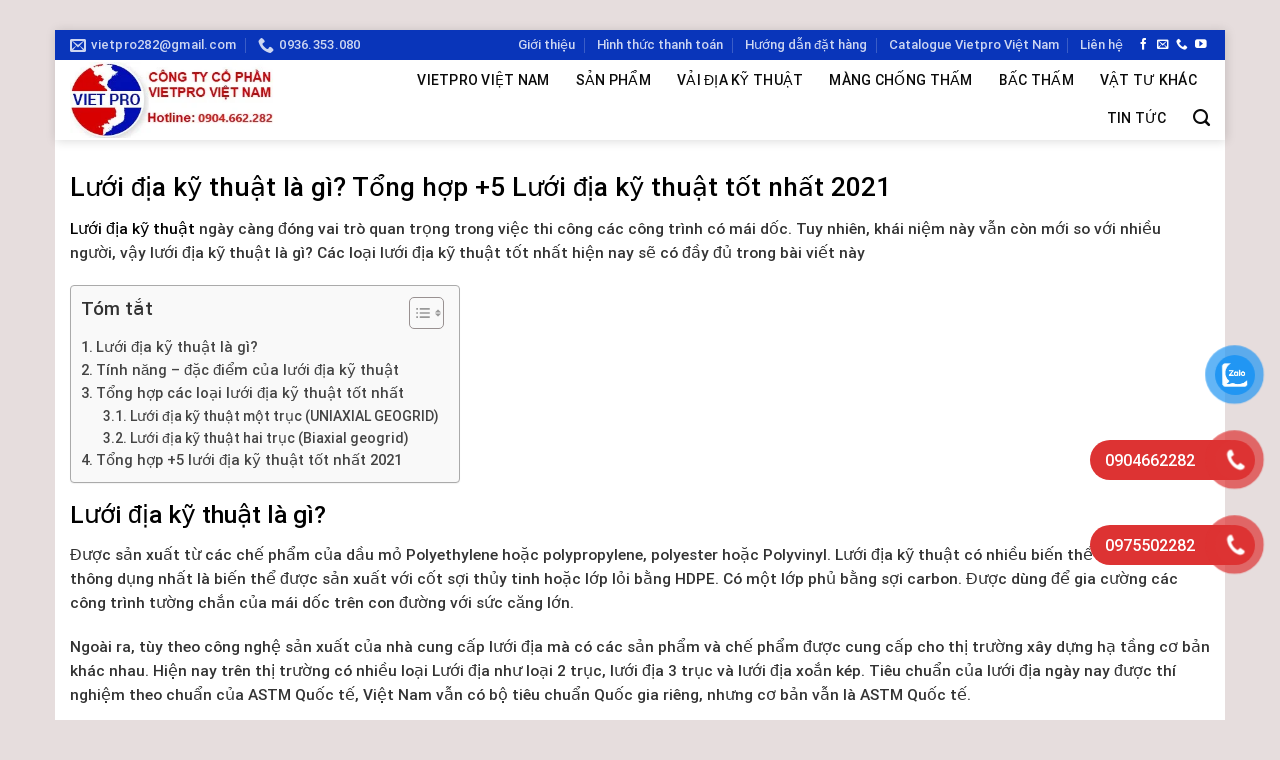

--- FILE ---
content_type: text/html; charset=UTF-8
request_url: https://vietprovietnam.com/san-pham/luoi-dia-ky-thuat-la-gi
body_size: 31759
content:

<!DOCTYPE html>
<html lang="vi" class="loading-site no-js">
<head>
	<meta charset="UTF-8" />
	<link rel="profile" href="https://gmpg.org/xfn/11" />
	<link rel="pingback" href="https://vietprovietnam.com/xmlrpc.php" />

	<script>(function(html){html.className = html.className.replace(/\bno-js\b/,'js')})(document.documentElement);</script>
<meta name='robots' content='max-image-preview:large' />
	<style>img:is([sizes="auto" i], [sizes^="auto," i]) { contain-intrinsic-size: 3000px 1500px }</style>
	<meta name="viewport" content="width=device-width, initial-scale=1, maximum-scale=1" /><meta property="og:title" content="Lưới địa kỹ thuật là gì? Tổng hợp +5 Lưới địa kỹ thuật tốt nhất 2021"/>
<meta property="og:description" content="Lưới địa kỹ thuật là gì? Tổng hợp +5 Lưới địa kỹ thuật tốt nhất 2021 Lưới địa kỹ thuật ngày càng đóng vai trò quan"/>
<meta property="og:image:alt" content="Lưới địa kỹ thuật còn là giải pháp trồng cỏ trên mặt taluy tạo cảnh quan và thân thiện với môi trường."/>
<meta property="og:image" content="https://vietprovietnam.com/wp-content/uploads/2021/03/luoi-dia-ky-thuat-2.jpg"/>
<meta property="og:image:width" content="700"/>
<meta property="og:image:height" content="374"/>
<meta property="og:type" content="article"/>
<meta property="og:article:published_time" content="2021-03-02 23:32:17"/>
<meta property="og:article:modified_time" content="2021-05-29 10:24:02"/>
<meta name="twitter:card" content="summary">
<meta name="twitter:title" content="Lưới địa kỹ thuật là gì? Tổng hợp +5 Lưới địa kỹ thuật tốt nhất 2021"/>
<meta name="twitter:description" content="Lưới địa kỹ thuật là gì? Tổng hợp +5 Lưới địa kỹ thuật tốt nhất 2021 Lưới địa kỹ thuật ngày càng đóng vai trò quan"/>
<meta name="twitter:image" content="https://vietprovietnam.com/wp-content/uploads/2021/03/luoi-dia-ky-thuat-2.jpg"/>
<meta name="twitter:image:alt" content="Lưới địa kỹ thuật còn là giải pháp trồng cỏ trên mặt taluy tạo cảnh quan và thân thiện với môi trường."/>
<meta name="author" content="Tuấn"/>

	<!-- This site is optimized with the Yoast SEO plugin v15.9 - https://yoast.com/wordpress/plugins/seo/ -->
	<title>Lưới địa kỹ thuật là gì? Tổng hợp +5 Lưới địa kỹ thuật tốt nhất 2021</title>
	<meta name="description" content="Lưới địa kỹ thuật đóng vai trò quan trọng trong thi công các công trình. Lưới địa kỹ thuật là gì? Các loại lưới địa kỹ thuật tốt nhất hiện nay" />
	<meta name="robots" content="index, follow, max-snippet:-1, max-image-preview:large, max-video-preview:-1" />
	<link rel="canonical" href="https://vietprovietnam.com/san-pham/luoi-dia-ky-thuat-la-gi" />
	<meta property="og:url" content="https://vietprovietnam.com/san-pham/luoi-dia-ky-thuat-la-gi" />
	<meta property="og:site_name" content="Vietpro" />
	<meta property="article:modified_time" content="2021-05-29T03:24:02+00:00" />
	<meta property="og:image" content="https://vietprovietnam.com/wp-content/uploads/2021/03/luoi-dia-ky-thuat-2.jpg" />
	<meta property="og:image:width" content="700" />
	<meta property="og:image:height" content="374" />
	<meta name="twitter:label1" content="Est. reading time">
	<meta name="twitter:data1" content="6 phút">
	<script type="application/ld+json" class="yoast-schema-graph">{"@context":"https://schema.org","@graph":[{"@type":"WebSite","@id":"https://vietprovietnam.com/#website","url":"https://vietprovietnam.com/","name":"Vietpro","description":"M\u00e0ng CH\u1ed1ng Th\u1ea5m, V\u1ea3i \u0110\u1ecba K\u1ef9 Thu\u1eadt... V\u1eadt T\u01b0 C\u00f4ng Tr\u00ecnh","potentialAction":[{"@type":"SearchAction","target":"https://vietprovietnam.com/?s={search_term_string}","query-input":"required name=search_term_string"}],"inLanguage":"vi"},{"@type":"ImageObject","@id":"https://vietprovietnam.com/san-pham/luoi-dia-ky-thuat-la-gi#primaryimage","inLanguage":"vi","url":"https://vietprovietnam.com/wp-content/uploads/2021/03/luoi-dia-ky-thuat-2.jpg","width":700,"height":374,"caption":"L\u01b0\u1edbi \u0111\u1ecba k\u1ef9 thu\u1eadt c\u00f2n l\u00e0 gi\u1ea3i ph\u00e1p tr\u1ed3ng c\u1ecf tr\u00ean m\u1eb7t taluy t\u1ea1o c\u1ea3nh quan v\u00e0 th\u00e2n thi\u1ec7n v\u1edbi m\u00f4i tr\u01b0\u1eddng."},{"@type":"WebPage","@id":"https://vietprovietnam.com/san-pham/luoi-dia-ky-thuat-la-gi#webpage","url":"https://vietprovietnam.com/san-pham/luoi-dia-ky-thuat-la-gi","name":"L\u01b0\u1edbi \u0111\u1ecba k\u1ef9 thu\u1eadt l\u00e0 g\u00ec? T\u1ed5ng h\u1ee3p +5 L\u01b0\u1edbi \u0111\u1ecba k\u1ef9 thu\u1eadt t\u1ed1t nh\u1ea5t 2021","isPartOf":{"@id":"https://vietprovietnam.com/#website"},"primaryImageOfPage":{"@id":"https://vietprovietnam.com/san-pham/luoi-dia-ky-thuat-la-gi#primaryimage"},"datePublished":"2021-03-02T16:32:17+00:00","dateModified":"2021-05-29T03:24:02+00:00","description":"L\u01b0\u1edbi \u0111\u1ecba k\u1ef9 thu\u1eadt \u0111\u00f3ng vai tr\u00f2 quan tr\u1ecdng trong thi c\u00f4ng c\u00e1c c\u00f4ng tr\u00ecnh. L\u01b0\u1edbi \u0111\u1ecba k\u1ef9 thu\u1eadt l\u00e0 g\u00ec? C\u00e1c lo\u1ea1i l\u01b0\u1edbi \u0111\u1ecba k\u1ef9 thu\u1eadt t\u1ed1t nh\u1ea5t hi\u1ec7n nay","breadcrumb":{"@id":"https://vietprovietnam.com/san-pham/luoi-dia-ky-thuat-la-gi#breadcrumb"},"inLanguage":"vi","potentialAction":[{"@type":"ReadAction","target":["https://vietprovietnam.com/san-pham/luoi-dia-ky-thuat-la-gi"]}]},{"@type":"BreadcrumbList","@id":"https://vietprovietnam.com/san-pham/luoi-dia-ky-thuat-la-gi#breadcrumb","itemListElement":[{"@type":"ListItem","position":1,"item":{"@type":"WebPage","@id":"https://vietprovietnam.com/","url":"https://vietprovietnam.com/","name":"Home"}},{"@type":"ListItem","position":2,"item":{"@type":"WebPage","@id":"https://vietprovietnam.com/san-pham","url":"https://vietprovietnam.com/san-pham","name":"B\u1ed9 s\u1ea3n ph\u1ea9m Vietpro Vietnam"}},{"@type":"ListItem","position":3,"item":{"@type":"WebPage","@id":"https://vietprovietnam.com/san-pham/luoi-dia-ky-thuat-la-gi","url":"https://vietprovietnam.com/san-pham/luoi-dia-ky-thuat-la-gi","name":"L\u01b0\u1edbi \u0111\u1ecba k\u1ef9 thu\u1eadt l\u00e0 g\u00ec? T\u1ed5ng h\u1ee3p +5 L\u01b0\u1edbi \u0111\u1ecba k\u1ef9 thu\u1eadt t\u1ed1t nh\u1ea5t 2021"}}]}]}</script>
	<!-- / Yoast SEO plugin. -->


<link rel='dns-prefetch' href='//cdn.jsdelivr.net' />
<link rel='prefetch' href='https://vietprovietnam.com/wp-content/themes/flatsome/assets/js/chunk.countup.js?ver=3.16.2' />
<link rel='prefetch' href='https://vietprovietnam.com/wp-content/themes/flatsome/assets/js/chunk.sticky-sidebar.js?ver=3.16.2' />
<link rel='prefetch' href='https://vietprovietnam.com/wp-content/themes/flatsome/assets/js/chunk.tooltips.js?ver=3.16.2' />
<link rel='prefetch' href='https://vietprovietnam.com/wp-content/themes/flatsome/assets/js/chunk.vendors-popups.js?ver=3.16.2' />
<link rel='prefetch' href='https://vietprovietnam.com/wp-content/themes/flatsome/assets/js/chunk.vendors-slider.js?ver=3.16.2' />
<link rel="alternate" type="application/rss+xml" title="Dòng thông tin Vietpro &raquo;" href="https://vietprovietnam.com/feed" />
<link rel="alternate" type="application/rss+xml" title="Vietpro &raquo; Dòng bình luận" href="https://vietprovietnam.com/comments/feed" />
<script type="text/javascript">
/* <![CDATA[ */
window._wpemojiSettings = {"baseUrl":"https:\/\/s.w.org\/images\/core\/emoji\/15.0.3\/72x72\/","ext":".png","svgUrl":"https:\/\/s.w.org\/images\/core\/emoji\/15.0.3\/svg\/","svgExt":".svg","source":{"concatemoji":"https:\/\/vietprovietnam.com\/wp-includes\/js\/wp-emoji-release.min.js?ver=6.7.4"}};
/*! This file is auto-generated */
!function(i,n){var o,s,e;function c(e){try{var t={supportTests:e,timestamp:(new Date).valueOf()};sessionStorage.setItem(o,JSON.stringify(t))}catch(e){}}function p(e,t,n){e.clearRect(0,0,e.canvas.width,e.canvas.height),e.fillText(t,0,0);var t=new Uint32Array(e.getImageData(0,0,e.canvas.width,e.canvas.height).data),r=(e.clearRect(0,0,e.canvas.width,e.canvas.height),e.fillText(n,0,0),new Uint32Array(e.getImageData(0,0,e.canvas.width,e.canvas.height).data));return t.every(function(e,t){return e===r[t]})}function u(e,t,n){switch(t){case"flag":return n(e,"\ud83c\udff3\ufe0f\u200d\u26a7\ufe0f","\ud83c\udff3\ufe0f\u200b\u26a7\ufe0f")?!1:!n(e,"\ud83c\uddfa\ud83c\uddf3","\ud83c\uddfa\u200b\ud83c\uddf3")&&!n(e,"\ud83c\udff4\udb40\udc67\udb40\udc62\udb40\udc65\udb40\udc6e\udb40\udc67\udb40\udc7f","\ud83c\udff4\u200b\udb40\udc67\u200b\udb40\udc62\u200b\udb40\udc65\u200b\udb40\udc6e\u200b\udb40\udc67\u200b\udb40\udc7f");case"emoji":return!n(e,"\ud83d\udc26\u200d\u2b1b","\ud83d\udc26\u200b\u2b1b")}return!1}function f(e,t,n){var r="undefined"!=typeof WorkerGlobalScope&&self instanceof WorkerGlobalScope?new OffscreenCanvas(300,150):i.createElement("canvas"),a=r.getContext("2d",{willReadFrequently:!0}),o=(a.textBaseline="top",a.font="600 32px Arial",{});return e.forEach(function(e){o[e]=t(a,e,n)}),o}function t(e){var t=i.createElement("script");t.src=e,t.defer=!0,i.head.appendChild(t)}"undefined"!=typeof Promise&&(o="wpEmojiSettingsSupports",s=["flag","emoji"],n.supports={everything:!0,everythingExceptFlag:!0},e=new Promise(function(e){i.addEventListener("DOMContentLoaded",e,{once:!0})}),new Promise(function(t){var n=function(){try{var e=JSON.parse(sessionStorage.getItem(o));if("object"==typeof e&&"number"==typeof e.timestamp&&(new Date).valueOf()<e.timestamp+604800&&"object"==typeof e.supportTests)return e.supportTests}catch(e){}return null}();if(!n){if("undefined"!=typeof Worker&&"undefined"!=typeof OffscreenCanvas&&"undefined"!=typeof URL&&URL.createObjectURL&&"undefined"!=typeof Blob)try{var e="postMessage("+f.toString()+"("+[JSON.stringify(s),u.toString(),p.toString()].join(",")+"));",r=new Blob([e],{type:"text/javascript"}),a=new Worker(URL.createObjectURL(r),{name:"wpTestEmojiSupports"});return void(a.onmessage=function(e){c(n=e.data),a.terminate(),t(n)})}catch(e){}c(n=f(s,u,p))}t(n)}).then(function(e){for(var t in e)n.supports[t]=e[t],n.supports.everything=n.supports.everything&&n.supports[t],"flag"!==t&&(n.supports.everythingExceptFlag=n.supports.everythingExceptFlag&&n.supports[t]);n.supports.everythingExceptFlag=n.supports.everythingExceptFlag&&!n.supports.flag,n.DOMReady=!1,n.readyCallback=function(){n.DOMReady=!0}}).then(function(){return e}).then(function(){var e;n.supports.everything||(n.readyCallback(),(e=n.source||{}).concatemoji?t(e.concatemoji):e.wpemoji&&e.twemoji&&(t(e.twemoji),t(e.wpemoji)))}))}((window,document),window._wpemojiSettings);
/* ]]> */
</script>
<style id='wp-emoji-styles-inline-css' type='text/css'>

	img.wp-smiley, img.emoji {
		display: inline !important;
		border: none !important;
		box-shadow: none !important;
		height: 1em !important;
		width: 1em !important;
		margin: 0 0.07em !important;
		vertical-align: -0.1em !important;
		background: none !important;
		padding: 0 !important;
	}
</style>
<style id='wp-block-library-inline-css' type='text/css'>
:root{--wp-admin-theme-color:#007cba;--wp-admin-theme-color--rgb:0,124,186;--wp-admin-theme-color-darker-10:#006ba1;--wp-admin-theme-color-darker-10--rgb:0,107,161;--wp-admin-theme-color-darker-20:#005a87;--wp-admin-theme-color-darker-20--rgb:0,90,135;--wp-admin-border-width-focus:2px;--wp-block-synced-color:#7a00df;--wp-block-synced-color--rgb:122,0,223;--wp-bound-block-color:var(--wp-block-synced-color)}@media (min-resolution:192dpi){:root{--wp-admin-border-width-focus:1.5px}}.wp-element-button{cursor:pointer}:root{--wp--preset--font-size--normal:16px;--wp--preset--font-size--huge:42px}:root .has-very-light-gray-background-color{background-color:#eee}:root .has-very-dark-gray-background-color{background-color:#313131}:root .has-very-light-gray-color{color:#eee}:root .has-very-dark-gray-color{color:#313131}:root .has-vivid-green-cyan-to-vivid-cyan-blue-gradient-background{background:linear-gradient(135deg,#00d084,#0693e3)}:root .has-purple-crush-gradient-background{background:linear-gradient(135deg,#34e2e4,#4721fb 50%,#ab1dfe)}:root .has-hazy-dawn-gradient-background{background:linear-gradient(135deg,#faaca8,#dad0ec)}:root .has-subdued-olive-gradient-background{background:linear-gradient(135deg,#fafae1,#67a671)}:root .has-atomic-cream-gradient-background{background:linear-gradient(135deg,#fdd79a,#004a59)}:root .has-nightshade-gradient-background{background:linear-gradient(135deg,#330968,#31cdcf)}:root .has-midnight-gradient-background{background:linear-gradient(135deg,#020381,#2874fc)}.has-regular-font-size{font-size:1em}.has-larger-font-size{font-size:2.625em}.has-normal-font-size{font-size:var(--wp--preset--font-size--normal)}.has-huge-font-size{font-size:var(--wp--preset--font-size--huge)}.has-text-align-center{text-align:center}.has-text-align-left{text-align:left}.has-text-align-right{text-align:right}#end-resizable-editor-section{display:none}.aligncenter{clear:both}.items-justified-left{justify-content:flex-start}.items-justified-center{justify-content:center}.items-justified-right{justify-content:flex-end}.items-justified-space-between{justify-content:space-between}.screen-reader-text{border:0;clip:rect(1px,1px,1px,1px);clip-path:inset(50%);height:1px;margin:-1px;overflow:hidden;padding:0;position:absolute;width:1px;word-wrap:normal!important}.screen-reader-text:focus{background-color:#ddd;clip:auto!important;clip-path:none;color:#444;display:block;font-size:1em;height:auto;left:5px;line-height:normal;padding:15px 23px 14px;text-decoration:none;top:5px;width:auto;z-index:100000}html :where(.has-border-color){border-style:solid}html :where([style*=border-top-color]){border-top-style:solid}html :where([style*=border-right-color]){border-right-style:solid}html :where([style*=border-bottom-color]){border-bottom-style:solid}html :where([style*=border-left-color]){border-left-style:solid}html :where([style*=border-width]){border-style:solid}html :where([style*=border-top-width]){border-top-style:solid}html :where([style*=border-right-width]){border-right-style:solid}html :where([style*=border-bottom-width]){border-bottom-style:solid}html :where([style*=border-left-width]){border-left-style:solid}html :where(img[class*=wp-image-]){height:auto;max-width:100%}:where(figure){margin:0 0 1em}html :where(.is-position-sticky){--wp-admin--admin-bar--position-offset:var(--wp-admin--admin-bar--height,0px)}@media screen and (max-width:600px){html :where(.is-position-sticky){--wp-admin--admin-bar--position-offset:0px}}
</style>
<style id='classic-theme-styles-inline-css' type='text/css'>
/*! This file is auto-generated */
.wp-block-button__link{color:#fff;background-color:#32373c;border-radius:9999px;box-shadow:none;text-decoration:none;padding:calc(.667em + 2px) calc(1.333em + 2px);font-size:1.125em}.wp-block-file__button{background:#32373c;color:#fff;text-decoration:none}
</style>
<link rel='stylesheet' id='contact-form-7-css' href='https://vietprovietnam.com/wp-content/plugins/contact-form-7/includes/css/styles.css?ver=5.4' type='text/css' media='all' />
<link rel='stylesheet' id='font-awesome-four-css' href='https://vietprovietnam.com/wp-content/plugins/font-awesome-4-menus/css/font-awesome.min.css?ver=4.7.0' type='text/css' media='all' />
<link rel='stylesheet' id='pzf-style-css' href='https://vietprovietnam.com/wp-content/plugins/button-contact-vr/css/style.css?ver=6.7.4' type='text/css' media='all' />
<link rel='stylesheet' id='ez-toc-css' href='https://vietprovietnam.com/wp-content/plugins/easy-table-of-contents/assets/css/screen.min.css?ver=6.7.4' type='text/css' media='all' />
<style id='ez-toc-inline-css' type='text/css'>
div#ez-toc-container p.ez-toc-title {font-size: 120%;}div#ez-toc-container p.ez-toc-title {font-weight: 500;}div#ez-toc-container ul li {font-size: 95%;}div#ez-toc-container nav ul ul li ul li {font-size: %!important;}
</style>
<link rel='stylesheet' id='flatsome-main-css' href='https://vietprovietnam.com/wp-content/themes/flatsome/assets/css/flatsome.css?ver=3.16.2' type='text/css' media='all' />
<style id='flatsome-main-inline-css' type='text/css'>
@font-face {
				font-family: "fl-icons";
				font-display: block;
				src: url(https://vietprovietnam.com/wp-content/themes/flatsome/assets/css/icons/fl-icons.eot?v=3.16.2);
				src:
					url(https://vietprovietnam.com/wp-content/themes/flatsome/assets/css/icons/fl-icons.eot#iefix?v=3.16.2) format("embedded-opentype"),
					url(https://vietprovietnam.com/wp-content/themes/flatsome/assets/css/icons/fl-icons.woff2?v=3.16.2) format("woff2"),
					url(https://vietprovietnam.com/wp-content/themes/flatsome/assets/css/icons/fl-icons.ttf?v=3.16.2) format("truetype"),
					url(https://vietprovietnam.com/wp-content/themes/flatsome/assets/css/icons/fl-icons.woff?v=3.16.2) format("woff"),
					url(https://vietprovietnam.com/wp-content/themes/flatsome/assets/css/icons/fl-icons.svg?v=3.16.2#fl-icons) format("svg");
			}
</style>
<link rel='stylesheet' id='flatsome-style-css' href='https://vietprovietnam.com/wp-content/themes/dong-phuc/style.css?ver=3.0' type='text/css' media='all' />
<script type="text/javascript" src="https://vietprovietnam.com/wp-includes/js/jquery/jquery.min.js?ver=3.7.1" id="jquery-core-js"></script>
<script type="text/javascript" src="https://vietprovietnam.com/wp-includes/js/jquery/jquery-migrate.min.js?ver=3.4.1" id="jquery-migrate-js"></script>
<link rel="https://api.w.org/" href="https://vietprovietnam.com/wp-json/" /><link rel="alternate" title="JSON" type="application/json" href="https://vietprovietnam.com/wp-json/wp/v2/pages/1165" /><link rel="EditURI" type="application/rsd+xml" title="RSD" href="https://vietprovietnam.com/xmlrpc.php?rsd" />
<meta name="generator" content="WordPress 6.7.4" />
<link rel='shortlink' href='https://vietprovietnam.com/?p=1165' />
<link rel="alternate" title="oNhúng (JSON)" type="application/json+oembed" href="https://vietprovietnam.com/wp-json/oembed/1.0/embed?url=https%3A%2F%2Fvietprovietnam.com%2Fsan-pham%2Fluoi-dia-ky-thuat-la-gi" />
<link rel="alternate" title="oNhúng (XML)" type="text/xml+oembed" href="https://vietprovietnam.com/wp-json/oembed/1.0/embed?url=https%3A%2F%2Fvietprovietnam.com%2Fsan-pham%2Fluoi-dia-ky-thuat-la-gi&#038;format=xml" />
<style>.ez-toc-container-direction {direction: ltr;}.ez-toc-counter ul{counter-reset: item;}.ez-toc-counter nav ul li a::before {content: counters(item, ".", decimal) ". ";display: inline-block;counter-increment: item;flex-grow: 0;flex-shrink: 0;margin-right: .2em; float: left;}.ez-toc-widget-direction {direction: ltr;}.ez-toc-widget-container ul{counter-reset: item;}.ez-toc-widget-container nav ul li a::before {content: counters(item, ".", decimal) ". ";display: inline-block;counter-increment: item;flex-grow: 0;flex-shrink: 0;margin-right: .2em; float: left;}</style><style>.bg{opacity: 0; transition: opacity 1s; -webkit-transition: opacity 1s;} .bg-loaded{opacity: 1;}</style><!-- Google Tag Manager -->
<script>(function(w,d,s,l,i){w[l]=w[l]||[];w[l].push({'gtm.start':
new Date().getTime(),event:'gtm.js'});var f=d.getElementsByTagName(s)[0],
j=d.createElement(s),dl=l!='dataLayer'?'&l='+l:'';j.async=true;j.src=
'https://www.googletagmanager.com/gtm.js?id='+i+dl;f.parentNode.insertBefore(j,f);
})(window,document,'script','dataLayer','GTM-MX4BWM7Z');</script>
<!-- End Google Tag Manager --><link rel="icon" href="https://vietprovietnam.com/wp-content/uploads/2020/08/cropped-icon-1-32x32.png" sizes="32x32" />
<link rel="icon" href="https://vietprovietnam.com/wp-content/uploads/2020/08/cropped-icon-1-192x192.png" sizes="192x192" />
<link rel="apple-touch-icon" href="https://vietprovietnam.com/wp-content/uploads/2020/08/cropped-icon-1-180x180.png" />
<meta name="msapplication-TileImage" content="https://vietprovietnam.com/wp-content/uploads/2020/08/cropped-icon-1-270x270.png" />
<style id="custom-css" type="text/css">:root {--primary-color: #0935ba;}.container-width, .full-width .ubermenu-nav, .container, .row{max-width: 1170px}.row.row-collapse{max-width: 1140px}.row.row-small{max-width: 1162.5px}.row.row-large{max-width: 1200px}.header-main{height: 80px}#logo img{max-height: 80px}#logo{width:266px;}#logo img{padding:2px 0;}.header-bottom{min-height: 10px}.header-top{min-height: 30px}.transparent .header-main{height: 30px}.transparent #logo img{max-height: 30px}.has-transparent + .page-title:first-of-type,.has-transparent + #main > .page-title,.has-transparent + #main > div > .page-title,.has-transparent + #main .page-header-wrapper:first-of-type .page-title{padding-top: 60px;}.header.show-on-scroll,.stuck .header-main{height:45px!important}.stuck #logo img{max-height: 45px!important}.header-bg-color {background-color: rgba(255,255,255,0.9)}.header-bottom {background-color: #f1f1f1}.header-main .nav > li > a{line-height: 16px }.stuck .header-main .nav > li > a{line-height: 2px }@media (max-width: 549px) {.header-main{height: 70px}#logo img{max-height: 70px}}.header-top{background-color:#0935ba!important;}/* Color */.accordion-title.active, .has-icon-bg .icon .icon-inner,.logo a, .primary.is-underline, .primary.is-link, .badge-outline .badge-inner, .nav-outline > li.active> a,.nav-outline >li.active > a, .cart-icon strong,[data-color='primary'], .is-outline.primary{color: #0935ba;}/* Color !important */[data-text-color="primary"]{color: #0935ba!important;}/* Background Color */[data-text-bg="primary"]{background-color: #0935ba;}/* Background */.scroll-to-bullets a,.featured-title, .label-new.menu-item > a:after, .nav-pagination > li > .current,.nav-pagination > li > span:hover,.nav-pagination > li > a:hover,.has-hover:hover .badge-outline .badge-inner,button[type="submit"], .button.wc-forward:not(.checkout):not(.checkout-button), .button.submit-button, .button.primary:not(.is-outline),.featured-table .title,.is-outline:hover, .has-icon:hover .icon-label,.nav-dropdown-bold .nav-column li > a:hover, .nav-dropdown.nav-dropdown-bold > li > a:hover, .nav-dropdown-bold.dark .nav-column li > a:hover, .nav-dropdown.nav-dropdown-bold.dark > li > a:hover, .header-vertical-menu__opener ,.is-outline:hover, .tagcloud a:hover,.grid-tools a, input[type='submit']:not(.is-form), .box-badge:hover .box-text, input.button.alt,.nav-box > li > a:hover,.nav-box > li.active > a,.nav-pills > li.active > a ,.current-dropdown .cart-icon strong, .cart-icon:hover strong, .nav-line-bottom > li > a:before, .nav-line-grow > li > a:before, .nav-line > li > a:before,.banner, .header-top, .slider-nav-circle .flickity-prev-next-button:hover svg, .slider-nav-circle .flickity-prev-next-button:hover .arrow, .primary.is-outline:hover, .button.primary:not(.is-outline), input[type='submit'].primary, input[type='submit'].primary, input[type='reset'].button, input[type='button'].primary, .badge-inner{background-color: #0935ba;}/* Border */.nav-vertical.nav-tabs > li.active > a,.scroll-to-bullets a.active,.nav-pagination > li > .current,.nav-pagination > li > span:hover,.nav-pagination > li > a:hover,.has-hover:hover .badge-outline .badge-inner,.accordion-title.active,.featured-table,.is-outline:hover, .tagcloud a:hover,blockquote, .has-border, .cart-icon strong:after,.cart-icon strong,.blockUI:before, .processing:before,.loading-spin, .slider-nav-circle .flickity-prev-next-button:hover svg, .slider-nav-circle .flickity-prev-next-button:hover .arrow, .primary.is-outline:hover{border-color: #0935ba}.nav-tabs > li.active > a{border-top-color: #0935ba}.widget_shopping_cart_content .blockUI.blockOverlay:before { border-left-color: #0935ba }.woocommerce-checkout-review-order .blockUI.blockOverlay:before { border-left-color: #0935ba }/* Fill */.slider .flickity-prev-next-button:hover svg,.slider .flickity-prev-next-button:hover .arrow{fill: #0935ba;}/* Focus */.primary:focus-visible, .submit-button:focus-visible, button[type="submit"]:focus-visible { outline-color: #0935ba!important; }/* Background Color */[data-icon-label]:after, .secondary.is-underline:hover,.secondary.is-outline:hover,.icon-label,.button.secondary:not(.is-outline),.button.alt:not(.is-outline), .badge-inner.on-sale, .button.checkout, .single_add_to_cart_button, .current .breadcrumb-step{ background-color:#0935ba; }[data-text-bg="secondary"]{background-color: #0935ba;}/* Color */.secondary.is-underline,.secondary.is-link, .secondary.is-outline,.stars a.active, .star-rating:before, .woocommerce-page .star-rating:before,.star-rating span:before, .color-secondary{color: #0935ba}/* Color !important */[data-text-color="secondary"]{color: #0935ba!important;}/* Border */.secondary.is-outline:hover{border-color:#0935ba}/* Focus */.secondary:focus-visible, .alt:focus-visible { outline-color: #0935ba!important; }.success.is-underline:hover,.success.is-outline:hover,.success{background-color: #0935ba}.success-color, .success.is-link, .success.is-outline{color: #0935ba;}.success-border{border-color: #0935ba!important;}/* Color !important */[data-text-color="success"]{color: #0935ba!important;}/* Background Color */[data-text-bg="success"]{background-color: #0935ba;}body{color: #333333}h1,h2,h3,h4,h5,h6,.heading-font{color: #0a0a0a;}body{font-size: 97%;}@media screen and (max-width: 549px){body{font-size: 100%;}}body{font-family: Roboto, sans-serif;}body {font-weight: 400;font-style: normal;}.nav > li > a {font-family: Roboto, sans-serif;}.mobile-sidebar-levels-2 .nav > li > ul > li > a {font-family: Roboto, sans-serif;}.nav > li > a,.mobile-sidebar-levels-2 .nav > li > ul > li > a {font-weight: 500;font-style: normal;}h1,h2,h3,h4,h5,h6,.heading-font, .off-canvas-center .nav-sidebar.nav-vertical > li > a{font-family: Roboto, sans-serif;}h1,h2,h3,h4,h5,h6,.heading-font,.banner h1,.banner h2 {font-weight: 500;font-style: normal;}.alt-font{font-family: "Dancing Script", sans-serif;}.alt-font {font-weight: 400!important;font-style: normal!important;}.header:not(.transparent) .header-nav-main.nav > li > a {color: #0a0a0a;}.header:not(.transparent) .header-nav-main.nav > li > a:hover,.header:not(.transparent) .header-nav-main.nav > li.active > a,.header:not(.transparent) .header-nav-main.nav > li.current > a,.header:not(.transparent) .header-nav-main.nav > li > a.active,.header:not(.transparent) .header-nav-main.nav > li > a.current{color: #5eb509;}.header-nav-main.nav-line-bottom > li > a:before,.header-nav-main.nav-line-grow > li > a:before,.header-nav-main.nav-line > li > a:before,.header-nav-main.nav-box > li > a:hover,.header-nav-main.nav-box > li.active > a,.header-nav-main.nav-pills > li > a:hover,.header-nav-main.nav-pills > li.active > a{color:#FFF!important;background-color: #5eb509;}a{color: #282828;}.absolute-footer, html{background-color: #0932c4}.nav-vertical-fly-out > li + li {border-top-width: 1px; border-top-style: solid;}/* Custom CSS */.nav>li>a>i+span, .header-wrapper #top-bar .nav>li>a{text-transform:none;font-size:13px}.page-right-sidebar .page-inner ul{margin-left:20px}.TextCaptions{padding:0px !important}.TextCaptions .item{padding:5px !important; font-size:12px;border-top: 1px solid #ebebeb !important;border-right: 1px solid #ebebeb !important;}.TextCaptions .is-selected{border-top:2px solid #80c82d !important}.section-title-normal span{padding-bottom: 0;padding: 5px 15px;color: white;font-size: 15px;}.section-title-normal {margin-bottom:-9px;border-bottom: 2px solid #0935ba;background: white;}.blog-single .entry-content h2{background: #fbfff6;padding: 10px;border: 1px dashed #0935ba;font-size: 16px;border-radius: 3px;margin-bottom: 20px;font-weight: normal;line-height: 25px;color: #004600;}b,strong{font-weight:500}.slider-section .cot1 .post-item{background:white;padding:9px;margin-top: 10px;border: 1px solid #f3f3f3;}.slider-section .cot1 .post-item .box-blog-post .is-divider, .danh-muc .post-item .box-blog-post .is-divider, .slider-section .thong-tin-chung, .tin-tuc .post-item .thong-tin-chung, .tin-tuc .box-blog-post .is-divider, .blog-single .is-divider, .blog-single .entry-header-text .entry-meta{display:none}.slider-section .cot1 .post-item .box-text{padding:0 8px}.slider-section .cot1 .post-item .box-text .post-title{font-size:15px}.section-title-container {margin-bottom: 0px;}.section-title-normal span:after{content: ""; border-bottom: #6f4040;border-right: #2f0808;border: 17px solid #0935ba;position: absolute;DISPLAY: INLINE-BLOCK;MARGIN-LEFT: 15PX;border-right-color: transparent;border-top-color: transparent;margin-top: -5px;left: auto; }.slider-section .cot1 .large-columns-1{margin-left:0; margin-right:0}.slider-section .col{padding-bottom:10px; padding-top:10px}.cac-tieu-chi .cot1 .icon-box{border:1px solid #f3f3f3; border-radius:3px; padding:9px;background: white;}.cac-tieu-chi .col, .danh-muc .large-12{padding-bottom:0}.tin-tuc .gioi-thieu p{margin-bottom:10px}.tin-tuc .gioi-thieu {text-indent: 40px;font-style:italic}.tin-tuc .gioi-thieu:before{content: "“";position: absolute;top: -4px;left: -50px;display: block;font-family: Georgia, "Times New Roman", Times, serif;font-size: 125px;color: rgb(244, 244, 244);z-index: 1;}.danh-muc .post-item .col-inner {background: white;padding:10px}.danh-muc .post-item .box-text{padding:0; padding-bottom:10px}.slider-section .cot1 .post-item .box-text .post-title:hover{color:#479000}.cac-tieu-chi .row-ngang{border-radius:3px}.danh-muc .post-item .box-text .post-title{text-align:left; color:#0c8521;margin-top: 15px;}.slider-wrapper{border: 1px solid #f3f3f3;border-right: 0;}.danh-muc .post-item .box-text .thong-tin-chung{text-align:left; padding-top:10px}.danh-muc .post-item .box-text .thong-tin-chung ul li{list-style:none; margin-bottom: 4px;}.blog-archive .post-item .thong-tin-chung ul li{list-style:none}.danh-muc .post-item .box-text .thong-tin-chung ul li:before, .blog-archive .post-item .thong-tin-chung ul li:before{content: '';margin-left: -20px;background: url(/wp-content/uploads/2018/10/check@2x-1.png);width: 12px;height: 12px;background-size: 12px 12px;margin-right: 0;float: left;margin-top: 5px;}.danh-muc .post-item .box-text .thong-tin-chung ul{margin-bottom:0px}.section-title b{background-color: #80c82d;}.danh-muc .post-item .box-text .thong-tin-chung ul .mo-ta-ngan{min-height:30px}.danh-muc .section-title-normal span{padding:10px 15px}.danh-muc .section-title-normal span:after{margin-top: -10px;border: 20px solid #0935ba;border-right-color: transparent;border-top-color: transparent;}.tin-tuc .cot1 .post-item .box-text .post-title {font-size:16px}.tin-tuc .post-item .box-text p{color:gray}.tin-tuc .cot1 .post-item .box-text .post-title:hover{color:#188b2c}.tin-tuc .cot1 .post-item{padding-bottom:0}.tin-tuc .cot1 .post-item .box-vertical .box-text{padding-right:0}.tin-tuc .cot1 .post-item .box-vertical .post-title{font-weight:normal; color:black}.tin-tuc .icon-box .icon-box-text p{margin-bottom:5px}.footer-section .col{padding-bottom:0}.footer-section{background:url(/wp-content/uploads/2018/10/bg-footer.jpg)}input[type='email'], input[type='search'], input[type='number'], input[type='url'], input[type='tel'], input[type='text'], textarea{border-radius:3px; border: 1px solid #cccccc}input[type='email']:focus, input[type='search']:focus, input[type='number']:focus, input[type='tel']:focus, input[type='text']:focus, input[type='password']:focus, textarea:focus, select:focus{border:2px solid #80c82d}input[type='submit']:not(.is-form){font-weight:normal; text-transform:none; border-radius:3px; background: #0935ba}.wpcf7-textarea {min-height:85px !important}.absolute-footer{font-size:12px}.blog-single{background:#efefef}.blog-single .article-inner {background:white; border-radius:3px; padding:20px}.blog-single .post-sidebar{padding-left:0; border-left:0 !important; }.blog-single .post-sidebar #secondary{font-size:15px; padding:10px; border-radius:3px; background:white}.blog-single .large-9{border-right:0;padding-right: 20px;}.blog-single .post{margin-bottom:20px}.blog-single #comments{background:white; padding:10px; border-radius:3px}.article-inner .dau-bai-viet {display:inline-block; width: 100%; max-width:100%;}.article-inner .dau-bai-viet .left{width:40%; float: left;}.article-inner .dau-bai-viet .right{width:60%; float:right; padding-left:15px}.article-inner .dau-bai-viet .clearboth{clear:both}.blog-single .entry-title{font-size:20px; }.blog-single .entry-header-text{padding-bottom:0}.blog-single .thong-tin-chung{background: #fbfff7;padding: 10px;border-radius: 3px;border: 1px dashed #5eb509;margin-top: 15px;}.blog-single .thong-tin-chung ul{margin-left: 20px;margin-bottom: 0;}.blog-single .thong-tin-chung ul li{margin-bottom:0; list-style:square; color:green}.blog-single .fa, .blog-single .dau-bai-viet .danh-muc a, .blog-single .entry-meta .danh-muc a{color:#5eb509}.blog-single .dau-bai-viet .the-tim-kiem a, .blog-single .entry-meta .the-tim-kiem a{background: #ececec;padding: 4px 10px;border-radius: 3px;color: gray;margin-right: 10px; }.blog-single .dau-bai-viet .danh-muc, .blog-single .entry-meta .danh-muc{margin-bottom:10px}.blog-single .dau-bai-viet .the-tim-kiem a:hover, .blog-single .entry-meta .the-tim-kiem a:hover{background: #5eb509; color:white}.blog-single .meta-tag-posst{font-size:15px}.blog-single .blog-share {text-align:left; margin-top:15px}.blog-single .blog-share .button.is-outline {border: 0;background-color: #ececec;}.lightbox-content {padding-bottom: 1px!important;border-top: 3px solid #3fb801;background-color: #fff;font-size: 15px;}.form-tu-van .tieu-de {font-size: 18px;color: #3fb801;}.wpcf7 label {display: inline-block;width: 100%;font-size: 15px;font-weight: 500;} .wpcf7 td{padding: 0px;border-bottom:0}.blog-single .nut-dat-hang{display: block;width: 100%;margin-top: 10px;}.blog-single .nut-dat-hang .left{width:50%; float:left}.blog-single .nut-dat-hang .right{width:50%; float:right; float:right}.blog-single .nut-dat-hang .clearboth{clear:both}.blog-single .nut-dat-hang .right a {background:#0c7ec3;width: 100%;display: block;padding: 10px;text-align: center;color: white;text-transform: uppercase;font-weight: 500;border-radius: 3px;}.blog-single .nut-dat-hang .left a{background: #5eb509;width: 100%;display: block;padding: 10px;text-align: center;color: white;text-transform: uppercase;font-weight: 500;border-radius: 3px;}footer.entry-meta{font-size: 15px;}.blog-single .nut-dat-hang .fa{font-size: 20px; padding-right:5px;color: white;}.blog-single .mo-ta-phu{margin-top:15px; font-size:15px}span.widget-title {font-size: 18px;font-weight: 500;letter-spacing: 0;}.blog-single .dau-bai-viet .post-date, .blog-archive .post-date, .blog-archive .box-blog-post .is-divider, .blog-archive .from_the_blog_excerpt {display:none}.blog-archive .large-10 {flex-basis:100%; max-width:100%}.blog-archive .post-item {max-width:25%; flex-basis:25%}.blog-archive .post-item .box-text .post-title{margin-bottom: 10px;color: #07821c; font-size:17px}.blog-archive .post-item .thong-tin-chung {font-size: 15px;height: 75px;overflow: hidden;}.blog-archive .post-item .thong-tin-chung ul li{margin-bottom:0}.blog-archive .post-item .thong-tin-chung ul{margin-left:1px}.blog-archive .page-title span{font-size: 22px;letter-spacing: 0;text-transform: none;color: #0935ba;}.blog-single .entry-content{padding-top:15px}.blog-single .article-inner p{font-size:15px; line-height:23px; margin-bottom:10px}.blog-single .navigation {font-size:15px}.blog-single .entry-content a{color:green}.blog-archive .taxonomy-description{text-align:left}.blog-archive .taxonomy-description ul {margin-left:20px}.blog-archive .taxonomy-description ul li a{color: green}.blog-archive .page-title{text-align: left}.blog-archive .large-12{border: 1px solid whitesmoke;padding: 20px;border-radius: 3px;background:white; margin-bottom:15px}.blog-archive{background:whitesmoke}.section-title-normal span{background: #0935ba;}/* Custom CSS Tablet */@media (max-width: 849px){}/* Custom CSS Mobile */@media (max-width: 549px){.menu-float-right{display:none}.danh-muc .post-item, .tin-tuc .post-item {flex-basis:50%; float:left}.article-inner .dau-bai-viet .left, .article-inner .dau-bai-viet .right{flex-basis:100%; width:100%}.blog-single .large-9{padding:0} .article-inner .dau-bai-viet .right{padding-left:0}.blog-single .entry-header-text{margin-top:15px}.blog-single .nut-dat-hang .left a{margin-bottom:15px;} .cac-tieu-chi .icon-box-img {width:35px !important}.cac-tieu-chi .icon-box-img img{width:auto}.icon-box-left .icon-box-img+.icon-box-text{font-size:11px; padding-left:5px}.cac-tieu-chi .cot1{padding:0}.TextCaptions .is-selected{border-top:0!important}.danh-muc .post-item .box-text .thong-tin-chung ul li{font-size:11px}.danh-muc .post-item .box-text .thong-tin-chung ul{margin-left:5px}.tin-tuc .gioi-thieu p, .footer-wrapper{font-size:13px}.blog-single{font-size:13px}}.label-new.menu-item > a:after{content:"New";}.label-hot.menu-item > a:after{content:"Hot";}.label-sale.menu-item > a:after{content:"Sale";}.label-popular.menu-item > a:after{content:"Popular";}</style>		<style type="text/css" id="wp-custom-css">
			
element.style {
}
.post-title.is-large {
display: block;
display: -webkit-box;
line-height: 1.3;
-webkit-line-clamp: 2;
-webkit-box-orient: vertical;
overflow: hidden;
text-overflow: ellipsis;
}
:root {
    --primary-color: #0935ba;
}
:root {
    --wp-admin-theme-color: #007cba;
    --wp-admin-theme-color-darker-10: #006ba1;
    --wp-admin-theme-color-darker-20: #005a87;
}
.absolute-footer, html {
    background-color:#e6dddd ;
}
.col.large-3.medium-3.small-6.item {
    padding-top: 10px !important;
    margin-top: 10px !important;
	font-size:12px;
}
.header:not(.transparent) .header-nav-main.nav > li > a:hover, .header:not(.transparent) .header-nav-main.nav > li.active > a, .header:not(.transparent) .header-nav-main.nav > li.current > a, .header:not(.transparent) .header-nav-main.nav > li > a.active, .header:not(.transparent) .header-nav-main.nav > li > a.current {
	color:#0935ba;
}
b, strong { 
	color:black;
}

element.style {
}
.danh-muc .post-item .box-text .post-title {
	color:black;
}
@media(max-width:576px){
	.TextCaptions {
    position: relative !important;
		 padding-top: 0px !important;
    margin-top: 0px !important;
}
.phone-bar {
    display: block !important;
}}		</style>
		<style id="kirki-inline-styles">/* cyrillic-ext */
@font-face {
  font-family: 'Roboto';
  font-style: normal;
  font-weight: 400;
  font-stretch: normal;
  font-display: swap;
  src: url(https://vietprovietnam.com/wp-content/fonts/roboto/font) format('woff');
  unicode-range: U+0460-052F, U+1C80-1C8A, U+20B4, U+2DE0-2DFF, U+A640-A69F, U+FE2E-FE2F;
}
/* cyrillic */
@font-face {
  font-family: 'Roboto';
  font-style: normal;
  font-weight: 400;
  font-stretch: normal;
  font-display: swap;
  src: url(https://vietprovietnam.com/wp-content/fonts/roboto/font) format('woff');
  unicode-range: U+0301, U+0400-045F, U+0490-0491, U+04B0-04B1, U+2116;
}
/* greek-ext */
@font-face {
  font-family: 'Roboto';
  font-style: normal;
  font-weight: 400;
  font-stretch: normal;
  font-display: swap;
  src: url(https://vietprovietnam.com/wp-content/fonts/roboto/font) format('woff');
  unicode-range: U+1F00-1FFF;
}
/* greek */
@font-face {
  font-family: 'Roboto';
  font-style: normal;
  font-weight: 400;
  font-stretch: normal;
  font-display: swap;
  src: url(https://vietprovietnam.com/wp-content/fonts/roboto/font) format('woff');
  unicode-range: U+0370-0377, U+037A-037F, U+0384-038A, U+038C, U+038E-03A1, U+03A3-03FF;
}
/* math */
@font-face {
  font-family: 'Roboto';
  font-style: normal;
  font-weight: 400;
  font-stretch: normal;
  font-display: swap;
  src: url(https://vietprovietnam.com/wp-content/fonts/roboto/font) format('woff');
  unicode-range: U+0302-0303, U+0305, U+0307-0308, U+0310, U+0312, U+0315, U+031A, U+0326-0327, U+032C, U+032F-0330, U+0332-0333, U+0338, U+033A, U+0346, U+034D, U+0391-03A1, U+03A3-03A9, U+03B1-03C9, U+03D1, U+03D5-03D6, U+03F0-03F1, U+03F4-03F5, U+2016-2017, U+2034-2038, U+203C, U+2040, U+2043, U+2047, U+2050, U+2057, U+205F, U+2070-2071, U+2074-208E, U+2090-209C, U+20D0-20DC, U+20E1, U+20E5-20EF, U+2100-2112, U+2114-2115, U+2117-2121, U+2123-214F, U+2190, U+2192, U+2194-21AE, U+21B0-21E5, U+21F1-21F2, U+21F4-2211, U+2213-2214, U+2216-22FF, U+2308-230B, U+2310, U+2319, U+231C-2321, U+2336-237A, U+237C, U+2395, U+239B-23B7, U+23D0, U+23DC-23E1, U+2474-2475, U+25AF, U+25B3, U+25B7, U+25BD, U+25C1, U+25CA, U+25CC, U+25FB, U+266D-266F, U+27C0-27FF, U+2900-2AFF, U+2B0E-2B11, U+2B30-2B4C, U+2BFE, U+3030, U+FF5B, U+FF5D, U+1D400-1D7FF, U+1EE00-1EEFF;
}
/* symbols */
@font-face {
  font-family: 'Roboto';
  font-style: normal;
  font-weight: 400;
  font-stretch: normal;
  font-display: swap;
  src: url(https://vietprovietnam.com/wp-content/fonts/roboto/font) format('woff');
  unicode-range: U+0001-000C, U+000E-001F, U+007F-009F, U+20DD-20E0, U+20E2-20E4, U+2150-218F, U+2190, U+2192, U+2194-2199, U+21AF, U+21E6-21F0, U+21F3, U+2218-2219, U+2299, U+22C4-22C6, U+2300-243F, U+2440-244A, U+2460-24FF, U+25A0-27BF, U+2800-28FF, U+2921-2922, U+2981, U+29BF, U+29EB, U+2B00-2BFF, U+4DC0-4DFF, U+FFF9-FFFB, U+10140-1018E, U+10190-1019C, U+101A0, U+101D0-101FD, U+102E0-102FB, U+10E60-10E7E, U+1D2C0-1D2D3, U+1D2E0-1D37F, U+1F000-1F0FF, U+1F100-1F1AD, U+1F1E6-1F1FF, U+1F30D-1F30F, U+1F315, U+1F31C, U+1F31E, U+1F320-1F32C, U+1F336, U+1F378, U+1F37D, U+1F382, U+1F393-1F39F, U+1F3A7-1F3A8, U+1F3AC-1F3AF, U+1F3C2, U+1F3C4-1F3C6, U+1F3CA-1F3CE, U+1F3D4-1F3E0, U+1F3ED, U+1F3F1-1F3F3, U+1F3F5-1F3F7, U+1F408, U+1F415, U+1F41F, U+1F426, U+1F43F, U+1F441-1F442, U+1F444, U+1F446-1F449, U+1F44C-1F44E, U+1F453, U+1F46A, U+1F47D, U+1F4A3, U+1F4B0, U+1F4B3, U+1F4B9, U+1F4BB, U+1F4BF, U+1F4C8-1F4CB, U+1F4D6, U+1F4DA, U+1F4DF, U+1F4E3-1F4E6, U+1F4EA-1F4ED, U+1F4F7, U+1F4F9-1F4FB, U+1F4FD-1F4FE, U+1F503, U+1F507-1F50B, U+1F50D, U+1F512-1F513, U+1F53E-1F54A, U+1F54F-1F5FA, U+1F610, U+1F650-1F67F, U+1F687, U+1F68D, U+1F691, U+1F694, U+1F698, U+1F6AD, U+1F6B2, U+1F6B9-1F6BA, U+1F6BC, U+1F6C6-1F6CF, U+1F6D3-1F6D7, U+1F6E0-1F6EA, U+1F6F0-1F6F3, U+1F6F7-1F6FC, U+1F700-1F7FF, U+1F800-1F80B, U+1F810-1F847, U+1F850-1F859, U+1F860-1F887, U+1F890-1F8AD, U+1F8B0-1F8BB, U+1F8C0-1F8C1, U+1F900-1F90B, U+1F93B, U+1F946, U+1F984, U+1F996, U+1F9E9, U+1FA00-1FA6F, U+1FA70-1FA7C, U+1FA80-1FA89, U+1FA8F-1FAC6, U+1FACE-1FADC, U+1FADF-1FAE9, U+1FAF0-1FAF8, U+1FB00-1FBFF;
}
/* vietnamese */
@font-face {
  font-family: 'Roboto';
  font-style: normal;
  font-weight: 400;
  font-stretch: normal;
  font-display: swap;
  src: url(https://vietprovietnam.com/wp-content/fonts/roboto/font) format('woff');
  unicode-range: U+0102-0103, U+0110-0111, U+0128-0129, U+0168-0169, U+01A0-01A1, U+01AF-01B0, U+0300-0301, U+0303-0304, U+0308-0309, U+0323, U+0329, U+1EA0-1EF9, U+20AB;
}
/* latin-ext */
@font-face {
  font-family: 'Roboto';
  font-style: normal;
  font-weight: 400;
  font-stretch: normal;
  font-display: swap;
  src: url(https://vietprovietnam.com/wp-content/fonts/roboto/font) format('woff');
  unicode-range: U+0100-02BA, U+02BD-02C5, U+02C7-02CC, U+02CE-02D7, U+02DD-02FF, U+0304, U+0308, U+0329, U+1D00-1DBF, U+1E00-1E9F, U+1EF2-1EFF, U+2020, U+20A0-20AB, U+20AD-20C0, U+2113, U+2C60-2C7F, U+A720-A7FF;
}
/* latin */
@font-face {
  font-family: 'Roboto';
  font-style: normal;
  font-weight: 400;
  font-stretch: normal;
  font-display: swap;
  src: url(https://vietprovietnam.com/wp-content/fonts/roboto/font) format('woff');
  unicode-range: U+0000-00FF, U+0131, U+0152-0153, U+02BB-02BC, U+02C6, U+02DA, U+02DC, U+0304, U+0308, U+0329, U+2000-206F, U+20AC, U+2122, U+2191, U+2193, U+2212, U+2215, U+FEFF, U+FFFD;
}
/* cyrillic-ext */
@font-face {
  font-family: 'Roboto';
  font-style: normal;
  font-weight: 500;
  font-stretch: normal;
  font-display: swap;
  src: url(https://vietprovietnam.com/wp-content/fonts/roboto/font) format('woff');
  unicode-range: U+0460-052F, U+1C80-1C8A, U+20B4, U+2DE0-2DFF, U+A640-A69F, U+FE2E-FE2F;
}
/* cyrillic */
@font-face {
  font-family: 'Roboto';
  font-style: normal;
  font-weight: 500;
  font-stretch: normal;
  font-display: swap;
  src: url(https://vietprovietnam.com/wp-content/fonts/roboto/font) format('woff');
  unicode-range: U+0301, U+0400-045F, U+0490-0491, U+04B0-04B1, U+2116;
}
/* greek-ext */
@font-face {
  font-family: 'Roboto';
  font-style: normal;
  font-weight: 500;
  font-stretch: normal;
  font-display: swap;
  src: url(https://vietprovietnam.com/wp-content/fonts/roboto/font) format('woff');
  unicode-range: U+1F00-1FFF;
}
/* greek */
@font-face {
  font-family: 'Roboto';
  font-style: normal;
  font-weight: 500;
  font-stretch: normal;
  font-display: swap;
  src: url(https://vietprovietnam.com/wp-content/fonts/roboto/font) format('woff');
  unicode-range: U+0370-0377, U+037A-037F, U+0384-038A, U+038C, U+038E-03A1, U+03A3-03FF;
}
/* math */
@font-face {
  font-family: 'Roboto';
  font-style: normal;
  font-weight: 500;
  font-stretch: normal;
  font-display: swap;
  src: url(https://vietprovietnam.com/wp-content/fonts/roboto/font) format('woff');
  unicode-range: U+0302-0303, U+0305, U+0307-0308, U+0310, U+0312, U+0315, U+031A, U+0326-0327, U+032C, U+032F-0330, U+0332-0333, U+0338, U+033A, U+0346, U+034D, U+0391-03A1, U+03A3-03A9, U+03B1-03C9, U+03D1, U+03D5-03D6, U+03F0-03F1, U+03F4-03F5, U+2016-2017, U+2034-2038, U+203C, U+2040, U+2043, U+2047, U+2050, U+2057, U+205F, U+2070-2071, U+2074-208E, U+2090-209C, U+20D0-20DC, U+20E1, U+20E5-20EF, U+2100-2112, U+2114-2115, U+2117-2121, U+2123-214F, U+2190, U+2192, U+2194-21AE, U+21B0-21E5, U+21F1-21F2, U+21F4-2211, U+2213-2214, U+2216-22FF, U+2308-230B, U+2310, U+2319, U+231C-2321, U+2336-237A, U+237C, U+2395, U+239B-23B7, U+23D0, U+23DC-23E1, U+2474-2475, U+25AF, U+25B3, U+25B7, U+25BD, U+25C1, U+25CA, U+25CC, U+25FB, U+266D-266F, U+27C0-27FF, U+2900-2AFF, U+2B0E-2B11, U+2B30-2B4C, U+2BFE, U+3030, U+FF5B, U+FF5D, U+1D400-1D7FF, U+1EE00-1EEFF;
}
/* symbols */
@font-face {
  font-family: 'Roboto';
  font-style: normal;
  font-weight: 500;
  font-stretch: normal;
  font-display: swap;
  src: url(https://vietprovietnam.com/wp-content/fonts/roboto/font) format('woff');
  unicode-range: U+0001-000C, U+000E-001F, U+007F-009F, U+20DD-20E0, U+20E2-20E4, U+2150-218F, U+2190, U+2192, U+2194-2199, U+21AF, U+21E6-21F0, U+21F3, U+2218-2219, U+2299, U+22C4-22C6, U+2300-243F, U+2440-244A, U+2460-24FF, U+25A0-27BF, U+2800-28FF, U+2921-2922, U+2981, U+29BF, U+29EB, U+2B00-2BFF, U+4DC0-4DFF, U+FFF9-FFFB, U+10140-1018E, U+10190-1019C, U+101A0, U+101D0-101FD, U+102E0-102FB, U+10E60-10E7E, U+1D2C0-1D2D3, U+1D2E0-1D37F, U+1F000-1F0FF, U+1F100-1F1AD, U+1F1E6-1F1FF, U+1F30D-1F30F, U+1F315, U+1F31C, U+1F31E, U+1F320-1F32C, U+1F336, U+1F378, U+1F37D, U+1F382, U+1F393-1F39F, U+1F3A7-1F3A8, U+1F3AC-1F3AF, U+1F3C2, U+1F3C4-1F3C6, U+1F3CA-1F3CE, U+1F3D4-1F3E0, U+1F3ED, U+1F3F1-1F3F3, U+1F3F5-1F3F7, U+1F408, U+1F415, U+1F41F, U+1F426, U+1F43F, U+1F441-1F442, U+1F444, U+1F446-1F449, U+1F44C-1F44E, U+1F453, U+1F46A, U+1F47D, U+1F4A3, U+1F4B0, U+1F4B3, U+1F4B9, U+1F4BB, U+1F4BF, U+1F4C8-1F4CB, U+1F4D6, U+1F4DA, U+1F4DF, U+1F4E3-1F4E6, U+1F4EA-1F4ED, U+1F4F7, U+1F4F9-1F4FB, U+1F4FD-1F4FE, U+1F503, U+1F507-1F50B, U+1F50D, U+1F512-1F513, U+1F53E-1F54A, U+1F54F-1F5FA, U+1F610, U+1F650-1F67F, U+1F687, U+1F68D, U+1F691, U+1F694, U+1F698, U+1F6AD, U+1F6B2, U+1F6B9-1F6BA, U+1F6BC, U+1F6C6-1F6CF, U+1F6D3-1F6D7, U+1F6E0-1F6EA, U+1F6F0-1F6F3, U+1F6F7-1F6FC, U+1F700-1F7FF, U+1F800-1F80B, U+1F810-1F847, U+1F850-1F859, U+1F860-1F887, U+1F890-1F8AD, U+1F8B0-1F8BB, U+1F8C0-1F8C1, U+1F900-1F90B, U+1F93B, U+1F946, U+1F984, U+1F996, U+1F9E9, U+1FA00-1FA6F, U+1FA70-1FA7C, U+1FA80-1FA89, U+1FA8F-1FAC6, U+1FACE-1FADC, U+1FADF-1FAE9, U+1FAF0-1FAF8, U+1FB00-1FBFF;
}
/* vietnamese */
@font-face {
  font-family: 'Roboto';
  font-style: normal;
  font-weight: 500;
  font-stretch: normal;
  font-display: swap;
  src: url(https://vietprovietnam.com/wp-content/fonts/roboto/font) format('woff');
  unicode-range: U+0102-0103, U+0110-0111, U+0128-0129, U+0168-0169, U+01A0-01A1, U+01AF-01B0, U+0300-0301, U+0303-0304, U+0308-0309, U+0323, U+0329, U+1EA0-1EF9, U+20AB;
}
/* latin-ext */
@font-face {
  font-family: 'Roboto';
  font-style: normal;
  font-weight: 500;
  font-stretch: normal;
  font-display: swap;
  src: url(https://vietprovietnam.com/wp-content/fonts/roboto/font) format('woff');
  unicode-range: U+0100-02BA, U+02BD-02C5, U+02C7-02CC, U+02CE-02D7, U+02DD-02FF, U+0304, U+0308, U+0329, U+1D00-1DBF, U+1E00-1E9F, U+1EF2-1EFF, U+2020, U+20A0-20AB, U+20AD-20C0, U+2113, U+2C60-2C7F, U+A720-A7FF;
}
/* latin */
@font-face {
  font-family: 'Roboto';
  font-style: normal;
  font-weight: 500;
  font-stretch: normal;
  font-display: swap;
  src: url(https://vietprovietnam.com/wp-content/fonts/roboto/font) format('woff');
  unicode-range: U+0000-00FF, U+0131, U+0152-0153, U+02BB-02BC, U+02C6, U+02DA, U+02DC, U+0304, U+0308, U+0329, U+2000-206F, U+20AC, U+2122, U+2191, U+2193, U+2212, U+2215, U+FEFF, U+FFFD;
}/* vietnamese */
@font-face {
  font-family: 'Dancing Script';
  font-style: normal;
  font-weight: 400;
  font-display: swap;
  src: url(https://vietprovietnam.com/wp-content/fonts/dancing-script/font) format('woff');
  unicode-range: U+0102-0103, U+0110-0111, U+0128-0129, U+0168-0169, U+01A0-01A1, U+01AF-01B0, U+0300-0301, U+0303-0304, U+0308-0309, U+0323, U+0329, U+1EA0-1EF9, U+20AB;
}
/* latin-ext */
@font-face {
  font-family: 'Dancing Script';
  font-style: normal;
  font-weight: 400;
  font-display: swap;
  src: url(https://vietprovietnam.com/wp-content/fonts/dancing-script/font) format('woff');
  unicode-range: U+0100-02BA, U+02BD-02C5, U+02C7-02CC, U+02CE-02D7, U+02DD-02FF, U+0304, U+0308, U+0329, U+1D00-1DBF, U+1E00-1E9F, U+1EF2-1EFF, U+2020, U+20A0-20AB, U+20AD-20C0, U+2113, U+2C60-2C7F, U+A720-A7FF;
}
/* latin */
@font-face {
  font-family: 'Dancing Script';
  font-style: normal;
  font-weight: 400;
  font-display: swap;
  src: url(https://vietprovietnam.com/wp-content/fonts/dancing-script/font) format('woff');
  unicode-range: U+0000-00FF, U+0131, U+0152-0153, U+02BB-02BC, U+02C6, U+02DA, U+02DC, U+0304, U+0308, U+0329, U+2000-206F, U+20AC, U+2122, U+2191, U+2193, U+2212, U+2215, U+FEFF, U+FFFD;
}</style></head>

<body data-rsssl=1 class="page-template-default page page-id-1165 page-child parent-pageid-1447 framed header-shadow lightbox nav-dropdown-has-arrow nav-dropdown-has-shadow nav-dropdown-has-border">


<a class="skip-link screen-reader-text" href="#main">Skip to content</a>

<div id="wrapper">

	
	<header id="header" class="header has-sticky sticky-jump">
		<div class="header-wrapper">
			<div id="top-bar" class="header-top hide-for-sticky nav-dark">
    <div class="flex-row container">
      <div class="flex-col hide-for-medium flex-left">
          <ul class="nav nav-left medium-nav-center nav-small  nav-divided">
              <li class="header-contact-wrapper">
		<ul id="header-contact" class="nav nav-divided nav-uppercase header-contact">
		
						<li class="">
			  <a href="mailto:vietpro282@gmail.com" class="tooltip" title="vietpro282@gmail.com">
				  <i class="icon-envelop" style="font-size:16px;" ></i>			       <span>
			       	vietpro282@gmail.com			       </span>
			  </a>
			</li>
			
			
						<li class="">
			  <a href="tel:0936.353.080" class="tooltip" title="0936.353.080">
			     <i class="icon-phone" style="font-size:16px;" ></i>			      <span>0936.353.080</span>
			  </a>
			</li>
				</ul>
</li>
          </ul>
      </div>

      <div class="flex-col hide-for-medium flex-center">
          <ul class="nav nav-center nav-small  nav-divided">
                        </ul>
      </div>

      <div class="flex-col hide-for-medium flex-right">
         <ul class="nav top-bar-nav nav-right nav-small  nav-divided">
              <li id="menu-item-57" class="menu-item menu-item-type-post_type menu-item-object-page menu-item-57 menu-item-design-default"><a href="https://vietprovietnam.com/gioi-thieu" class="nav-top-link">Giới thiệu</a></li>
<li id="menu-item-29" class="menu-item menu-item-type-post_type menu-item-object-page menu-item-29 menu-item-design-default"><a href="https://vietprovietnam.com/hinh-thuc-thanh-toan" class="nav-top-link">Hình thức thanh toán</a></li>
<li id="menu-item-30" class="menu-item menu-item-type-post_type menu-item-object-page menu-item-30 menu-item-design-default"><a href="https://vietprovietnam.com/huong-dan-dat-ao" class="nav-top-link">Hướng dẫn đặt hàng</a></li>
<li id="menu-item-1119" class="menu-item menu-item-type-post_type menu-item-object-page menu-item-1119 menu-item-design-default"><a href="https://vietprovietnam.com/catalogue" class="nav-top-link">Catalogue Vietpro Việt Nam</a></li>
<li id="menu-item-58" class="menu-item menu-item-type-post_type menu-item-object-page menu-item-58 menu-item-design-default"><a href="https://vietprovietnam.com/lien-he" class="nav-top-link">Liên hệ</a></li>
<li class="html header-social-icons ml-0">
	<div class="social-icons follow-icons" ><a href="#" target="_blank" data-label="Facebook" rel="noopener noreferrer nofollow" class="icon plain facebook tooltip" title="Follow on Facebook" aria-label="Follow on Facebook"><i class="icon-facebook" ></i></a><a href="mailto:webdemo@gmail.com" data-label="E-mail" rel="nofollow" class="icon plain  email tooltip" title="Send us an email" aria-label="Send us an email"><i class="icon-envelop" ></i></a><a href="tel:0971384636" target="_blank" data-label="Phone" rel="noopener noreferrer nofollow" class="icon plain  phone tooltip" title="Call us" aria-label="Call us"><i class="icon-phone" ></i></a><a href="#" target="_blank" rel="noopener noreferrer nofollow" data-label="YouTube" class="icon plain  youtube tooltip" title="Follow on YouTube" aria-label="Follow on YouTube"><i class="icon-youtube" ></i></a></div></li>
          </ul>
      </div>

            <div class="flex-col show-for-medium flex-grow">
          <ul class="nav nav-center nav-small mobile-nav  nav-divided">
              <li class="html custom html_topbar_left"><div id="top">Công Ty Cổ Phần Vietpro Việt Nam</div></li>          </ul>
      </div>
      
    </div>
</div>
<div id="masthead" class="header-main ">
      <div class="header-inner flex-row container logo-left medium-logo-center" role="navigation">

          <!-- Logo -->
          <div id="logo" class="flex-col logo">
            
<!-- Header logo -->
<a href="https://vietprovietnam.com/" title="Vietpro - Màng CHống Thấm, Vải Địa Kỹ Thuật&#8230; Vật Tư Công Trình" rel="home">
		<img width="339" height="120" src="https://vietprovietnam.com/wp-content/uploads/2021/02/logo_moi..jpg" class="header_logo header-logo" alt="Vietpro"/><img  width="339" height="120" src="https://vietprovietnam.com/wp-content/uploads/2021/02/logo_moi..jpg" class="header-logo-dark" alt="Vietpro"/></a>
          </div>

          <!-- Mobile Left Elements -->
          <div class="flex-col show-for-medium flex-left">
            <ul class="mobile-nav nav nav-left ">
              <li class="nav-icon has-icon">
  		<a href="#" data-open="#main-menu" data-pos="left" data-bg="main-menu-overlay" data-color="" class="is-small" aria-label="Menu" aria-controls="main-menu" aria-expanded="false">

		  <i class="icon-menu" ></i>
		  		</a>
	</li>
            </ul>
          </div>

          <!-- Left Elements -->
          <div class="flex-col hide-for-medium flex-left
            flex-grow">
            <ul class="header-nav header-nav-main nav nav-left  nav-size-medium nav-spacing-xlarge nav-uppercase" >
                          </ul>
          </div>

          <!-- Right Elements -->
          <div class="flex-col hide-for-medium flex-right">
            <ul class="header-nav header-nav-main nav nav-right  nav-size-medium nav-spacing-xlarge nav-uppercase">
              <li id="menu-item-39" class="menu-item menu-item-type-post_type menu-item-object-page menu-item-home menu-item-39 menu-item-design-default"><a href="https://vietprovietnam.com/" class="nav-top-link">Vietpro Việt Nam</a></li>
<li id="menu-item-1453" class="menu-item menu-item-type-post_type menu-item-object-page current-page-ancestor menu-item-1453 menu-item-design-default"><a href="https://vietprovietnam.com/san-pham" class="nav-top-link">Sản phẩm</a></li>
<li id="menu-item-40" class="menu-item menu-item-type-taxonomy menu-item-object-category menu-item-40 menu-item-design-default"><a href="https://vietprovietnam.com/vai-dia-ky-thuat" class="nav-top-link">Vải địa kỹ thuật</a></li>
<li id="menu-item-41" class="menu-item menu-item-type-taxonomy menu-item-object-category menu-item-41 menu-item-design-default"><a href="https://vietprovietnam.com/mang-chong-tham" class="nav-top-link">Màng chống thấm</a></li>
<li id="menu-item-42" class="menu-item menu-item-type-taxonomy menu-item-object-category menu-item-42 menu-item-design-default"><a href="https://vietprovietnam.com/bac-tham" class="nav-top-link">Bấc Thấm</a></li>
<li id="menu-item-43" class="menu-item menu-item-type-taxonomy menu-item-object-category menu-item-43 menu-item-design-default"><a href="https://vietprovietnam.com/vat-tu-khac" class="nav-top-link">Vật Tư khác</a></li>
<li id="menu-item-1356" class="menu-item menu-item-type-taxonomy menu-item-object-category menu-item-1356 menu-item-design-default"><a href="https://vietprovietnam.com/tu-van-kinh-nghiem" class="nav-top-link">Tin tức</a></li>
<li class="header-search header-search-dropdown has-icon has-dropdown menu-item-has-children">
		<a href="#" aria-label="Search" class="is-small"><i class="icon-search" ></i></a>
		<ul class="nav-dropdown nav-dropdown-default">
	 	<li class="header-search-form search-form html relative has-icon">
	<div class="header-search-form-wrapper">
		<div class="searchform-wrapper ux-search-box relative is-normal"><form method="get" class="searchform" action="https://vietprovietnam.com/" role="search">
		<div class="flex-row relative">
			<div class="flex-col flex-grow">
	   	   <input type="search" class="search-field mb-0" name="s" value="" id="s" placeholder="Search&hellip;" />
			</div>
			<div class="flex-col">
				<button type="submit" class="ux-search-submit submit-button secondary button icon mb-0" aria-label="Submit">
					<i class="icon-search" ></i>				</button>
			</div>
		</div>
    <div class="live-search-results text-left z-top"></div>
</form>
</div>	</div>
</li>
	</ul>
</li>
            </ul>
          </div>

          <!-- Mobile Right Elements -->
          <div class="flex-col show-for-medium flex-right">
            <ul class="mobile-nav nav nav-right ">
                          </ul>
          </div>

      </div>

      </div>

<div class="header-bg-container fill"><div class="header-bg-image fill"></div><div class="header-bg-color fill"></div></div>		</div>
	</header>

	
	<main id="main" class="">
<div id="content" class="content-area page-wrapper" role="main">
	<div class="row row-main">
		<div class="large-12 col">
			<div class="col-inner">

				
									
						<h1><strong>Lưới địa kỹ thuật là gì? Tổng hợp +5 Lưới địa kỹ thuật tốt nhất 2021</strong></h1>
<p><span style="color: #ff0000;"><a style="color: #ff0000;" href="https://vietprovietnam.com/luoi-dia-ky-thuat-la-gi"><strong>Lưới địa kỹ thuật</strong></a></span> ngày càng đóng vai trò quan trọng trong việc thi công các công trình có mái dốc. Tuy nhiên, khái niệm này vẫn còn mới so với nhiều người, vậy lưới địa kỹ thuật là gì? Các loại lưới địa kỹ thuật tốt nhất hiện nay sẽ có đầy đủ trong bài viết này</p>
<div id="ez-toc-container" class="ez-toc-v2_0_39 counter-hierarchy ez-toc-counter ez-toc-grey ez-toc-container-direction">
<div class="ez-toc-title-container">
<p class="ez-toc-title">T&oacute;m tắt</p>
<span class="ez-toc-title-toggle"><a href="#" class="ez-toc-pull-right ez-toc-btn ez-toc-btn-xs ez-toc-btn-default ez-toc-toggle" area-label="ez-toc-toggle-icon-1"><label for="item-696ea2754e21c" aria-label="Table of Content"><span style="display: flex;align-items: center;width: 35px;height: 30px;justify-content: center;direction:ltr;"><svg style="fill: #999;color:#999" xmlns="http://www.w3.org/2000/svg" class="list-377408" width="20px" height="20px" viewBox="0 0 24 24" fill="none"><path d="M6 6H4v2h2V6zm14 0H8v2h12V6zM4 11h2v2H4v-2zm16 0H8v2h12v-2zM4 16h2v2H4v-2zm16 0H8v2h12v-2z" fill="currentColor"></path></svg><svg style="fill: #999;color:#999" class="arrow-unsorted-368013" xmlns="http://www.w3.org/2000/svg" width="10px" height="10px" viewBox="0 0 24 24" version="1.2" baseProfile="tiny"><path d="M18.2 9.3l-6.2-6.3-6.2 6.3c-.2.2-.3.4-.3.7s.1.5.3.7c.2.2.4.3.7.3h11c.3 0 .5-.1.7-.3.2-.2.3-.5.3-.7s-.1-.5-.3-.7zM5.8 14.7l6.2 6.3 6.2-6.3c.2-.2.3-.5.3-.7s-.1-.5-.3-.7c-.2-.2-.4-.3-.7-.3h-11c-.3 0-.5.1-.7.3-.2.2-.3.5-.3.7s.1.5.3.7z"/></svg></span></label><input type="checkbox" id="item-696ea2754e21c"></a></span></div>
<nav><ul class='ez-toc-list ez-toc-list-level-1 ' ><li class='ez-toc-page-1 ez-toc-heading-level-2'><a class="ez-toc-link ez-toc-heading-1" href="#Luoi_dia_ky_thuat_la_gi" title="Lưới địa kỹ thuật là gì?">Lưới địa kỹ thuật là gì?</a></li><li class='ez-toc-page-1 ez-toc-heading-level-2'><a class="ez-toc-link ez-toc-heading-2" href="#Tinh_nang_-_dac_diem_cua_luoi_dia_ky_thuat" title="Tính năng &#8211; đặc điểm của lưới địa kỹ thuật">Tính năng &#8211; đặc điểm của lưới địa kỹ thuật</a></li><li class='ez-toc-page-1 ez-toc-heading-level-2'><a class="ez-toc-link ez-toc-heading-3" href="#Tong_hop_cac_loai_luoi_dia_ky_thuat_tot_nhat" title="Tổng hợp các loại lưới địa kỹ thuật tốt nhất">Tổng hợp các loại lưới địa kỹ thuật tốt nhất</a><ul class='ez-toc-list-level-3'><li class='ez-toc-heading-level-3'><a class="ez-toc-link ez-toc-heading-4" href="#Luoi_dia_ky_thuat_mot_truc_UNIAXIAL_GEOGRID" title="Lưới địa kỹ thuật một trục (UNIAXIAL GEOGRID)">Lưới địa kỹ thuật một trục (UNIAXIAL GEOGRID)</a></li><li class='ez-toc-page-1 ez-toc-heading-level-3'><a class="ez-toc-link ez-toc-heading-5" href="#Luoi_dia_ky_thuat_hai_truc_Biaxial_geogrid" title="Lưới địa kỹ thuật hai trục (Biaxial geogrid)">Lưới địa kỹ thuật hai trục (Biaxial geogrid)</a></li></ul></li><li class='ez-toc-page-1 ez-toc-heading-level-2'><a class="ez-toc-link ez-toc-heading-6" href="#Tong_hop_5_luoi_dia_ky_thuat_tot_nhat_2021" title="Tổng hợp +5 lưới địa kỹ thuật tốt nhất 2021">Tổng hợp +5 lưới địa kỹ thuật tốt nhất 2021</a></li></ul></nav></div>
<h2><span class="ez-toc-section" id="Luoi_dia_ky_thuat_la_gi"></span><strong>Lưới địa kỹ thuật là gì?</strong><span class="ez-toc-section-end"></span></h2>
<p>Được sản xuất từ các chế phẩm của dầu mỏ Polyethylene hoặc polypropylene, polyester hoặc Polyvinyl. Lưới địa kỹ thuật có nhiều biến thể khác nhau, thông dụng nhất là biến thể được sản xuất với cốt sợi thủy tinh hoặc lớp lỏi bằng HDPE. Có một lớp phủ bằng sợi carbon. Được dùng để gia cường các công trình tường chắn của mái dốc trên con đường với sức căng lớn.</p>
<p>Ngoài ra, tùy theo công nghệ sản xuất của nhà cung cấp lưới địa mà có các sản phẩm và chế phẩm được cung cấp cho thị trường xây dựng hạ tầng cơ bản khác nhau. Hiện nay trên thị trường có nhiều loại Lưới địa như loại 2 trục, lưới địa 3 trục và lưới địa xoắn kép. Tiêu chuẩn của lưới địa ngày nay được thí nghiệm theo chuẩn của ASTM Quốc tế, Việt Nam vẫn có bộ tiêu chuẩn Quốc gia riêng, nhưng cơ bản vẫn là ASTM Quốc tế.</p>
<figure id="attachment_1166" aria-describedby="caption-attachment-1166" style="width: 700px" class="wp-caption aligncenter"><img fetchpriority="high" decoding="async" class="lazy-load size-full wp-image-1166" src="data:image/svg+xml,%3Csvg%20viewBox%3D%220%200%20700%20584%22%20xmlns%3D%22http%3A%2F%2Fwww.w3.org%2F2000%2Fsvg%22%3E%3C%2Fsvg%3E" data-src="https://vietprovietnam.com/wp-content/uploads/2021/03/luoi-dia-ky-thuat-1.jpg" alt="Lưới địa kỹ thuật là vật liệu có tuổi thọ cao, chống lão hóa, có khả năng kết tụ với đất hoặc sỏi rất tốt. Hơn nữa, nó cũng có khả năng thoát nước tốt." width="700" height="584" srcset="" data-srcset="https://vietprovietnam.com/wp-content/uploads/2021/03/luoi-dia-ky-thuat-1.jpg 700w, https://vietprovietnam.com/wp-content/uploads/2021/03/luoi-dia-ky-thuat-1-300x250.jpg 300w" sizes="(max-width: 700px) 100vw, 700px" /><figcaption id="caption-attachment-1166" class="wp-caption-text">Lưới địa kỹ thuật là vật liệu có tuổi thọ cao, chống lão hóa, có khả năng kết tụ với đất hoặc sỏi rất tốt. Hơn nữa, nó cũng có khả năng thoát nước tốt.</figcaption></figure>
<h2><span class="ez-toc-section" id="Tinh_nang_-_dac_diem_cua_luoi_dia_ky_thuat"></span><strong>Tính năng &#8211; đặc điểm của lưới địa kỹ thuật</strong><span class="ez-toc-section-end"></span></h2>
<p>Với kết cấu trên, lưới địa kỹ thuật có những tính năng, đặc điểm phù hợp với xây dựng và là vật liệu đắc lực được sử dụng trong các công trình tường chắn dẫn vào đầu cầu, kè sông, kè biển và gia cố, sửa chữa mái dốc do những tính năng và ưu điểm vượt trội sau đây:</p>
<p>Lưới địa kỹ thuật có độ an toàn cao, bền vững với môi trường, vòng đời thiết kế 120 năm. Thời gian thi công nhanh chóng, có thể tận dụng vật liệu tại chỗ. Sử dụng cho phép máy móc hạng nặng hoạt động gần khu vực mép mái dốc để đầm chặt đều.</p>
<figure id="attachment_1167" aria-describedby="caption-attachment-1167" style="width: 700px" class="wp-caption aligncenter"><img decoding="async" class="lazy-load size-full wp-image-1167" src="data:image/svg+xml,%3Csvg%20viewBox%3D%220%200%20700%20374%22%20xmlns%3D%22http%3A%2F%2Fwww.w3.org%2F2000%2Fsvg%22%3E%3C%2Fsvg%3E" data-src="https://vietprovietnam.com/wp-content/uploads/2021/03/luoi-dia-ky-thuat-2.jpg" alt="Lưới địa kỹ thuật còn là giải pháp trồng cỏ trên mặt taluy tạo cảnh quan và thân thiện với môi trường." width="700" height="374" srcset="" data-srcset="https://vietprovietnam.com/wp-content/uploads/2021/03/luoi-dia-ky-thuat-2.jpg 700w, https://vietprovietnam.com/wp-content/uploads/2021/03/luoi-dia-ky-thuat-2-300x160.jpg 300w" sizes="(max-width: 700px) 100vw, 700px" /><figcaption id="caption-attachment-1167" class="wp-caption-text">Lưới địa kỹ thuật còn là giải pháp trồng cỏ trên mặt taluy tạo cảnh quan và thân thiện với môi trường.</figcaption></figure>
<p>Sử dụng lưới địa kỹ thuật có thể thiết kế và thi công tường chắn đạt đến độ cao 45 mét. Ngoài ra, có nhiều lựa chọn cho bề mặt tường chắn, đảm bảo tính thẩm mỹ của công trình. Giúp tiết kiệm được chi phí so với các kết cấu trọng lực và bê tông gia cố truyền thống. Ngoài ra, lưới địa kỹ thuật còn dễ dàng thi công, chỉ cần 2 nhân lực là có thể trải lưới,</p>
<h2><span class="ez-toc-section" id="Tong_hop_cac_loai_luoi_dia_ky_thuat_tot_nhat"></span><strong>Tổng hợp các loại lưới địa kỹ thuật tốt nhất</strong><span class="ez-toc-section-end"></span></h2>
<p>Lưới địa kỹ thuật có 2 loại cơ bản là lưới địa 1 trục và lưới địa 2 trục.</p>
<h3><span class="ez-toc-section" id="Luoi_dia_ky_thuat_mot_truc_UNIAXIAL_GEOGRID"></span><strong>Lưới địa kỹ thuật một trục (UNIAXIAL GEOGRID)</strong><span class="ez-toc-section-end"></span></h3>
<p>Lưới địa kỹ thuật một trục là là loại có mắt lưới được liên kết liên tục dọc theo chiều cuộn của lưới tạo lên một kết cấu vững chắc. Kết cấu này có ứng suất kéo và sức chịu kéo cao có thể từ 100 – 200 Mpa. Loại lưới địa này khi trải ra thì lực căng được phân bổ theo 1 trục là toàn bộ chiều dài của cuộn.</p>
<p>Sức chịu kéo lớn không thua kém gì các thanh kim loại, tăng khả năng chịu lực của nền đất. Hầu như thích hợp với mọi loại đất, đá. Giúp ổn định nền móng, gia cố nền đất, nâng cao khả năng chịu tải của các loại: đường, đường cao tốc, đường sắt, sân bay, cảng container. Giúp gia cố mái dốc tăng khả năng ổn định, khống chế sụt trượt.</p>
<figure id="attachment_1168" aria-describedby="caption-attachment-1168" style="width: 488px" class="wp-caption aligncenter"><img decoding="async" class="lazy-load size-full wp-image-1168" src="data:image/svg+xml,%3Csvg%20viewBox%3D%220%200%20488%20561%22%20xmlns%3D%22http%3A%2F%2Fwww.w3.org%2F2000%2Fsvg%22%3E%3C%2Fsvg%3E" data-src="https://vietprovietnam.com/wp-content/uploads/2021/03/luoi-dia-ky-thuat-3.jpg" alt="Nhằm tăng ma sát của vật liệu đắp trên mái dốc có trải các lớp màng chống thấm trơn hoặc vật liệu địa kỹ thuật khác." width="488" height="561" srcset="" data-srcset="https://vietprovietnam.com/wp-content/uploads/2021/03/luoi-dia-ky-thuat-3.jpg 488w, https://vietprovietnam.com/wp-content/uploads/2021/03/luoi-dia-ky-thuat-3-261x300.jpg 261w" sizes="(max-width: 488px) 100vw, 488px" /><figcaption id="caption-attachment-1168" class="wp-caption-text">Nhằm tăng ma sát của vật liệu đắp trên mái dốc có trải các lớp màng chống thấm trơn hoặc vật liệu địa kỹ thuật khác.</figcaption></figure>
<p>Lưới địa kỹ thuật một trục còn tăng ma sát của vật liệu đắp trên mái dốc có trải các lớp màng chống thấm trơn hoặc vật liệu địa kỹ thuật khác.</p>
<h3><span class="ez-toc-section" id="Luoi_dia_ky_thuat_hai_truc_Biaxial_geogrid"></span><strong>Lưới địa kỹ thuật hai trục (Biaxial geogrid)</strong><span class="ez-toc-section-end"></span></h3>
<p>Với loại lưới địa kỹ thuật hai trục thì sức kéo cả 2 hướng hướng dọc và hướng ngang tương đương nhau. Cũng tương tự như lưới đại kỹ thuật 1 trục, lưới địa kỹ thuật 2 trục có sức kéo còn cao hơn các loại thép có hàm lượng carbon thấp, ưu việt hơn hẳn so với các loại vật liệu gia cường truyền thống.</p>
<p>Sức chịu kéo lớn không thua kém gì các thanh kim loại, tăng khả năng chịu lực của nền đất. Phù hợp cho việc gia cường nền đất yếu sau khi đã sử dụng loại lưới gia cường 1 trục xong hiệu quả chưa cao. Phù hợp cho việc bảo vệ sườn dốc của đường, đường cao tốc, ngăn chặn đá trượt, giúp cho đường, đường sắt hoạt động ổn định.</p>
<p>Sau khi đóng cọc móng, lưới được trải trên các cọc, tạo ra một giàn đỡ truyền tải trọng từ các công trình bên trên tới tất cả các cọc một cách hiệu quả, đồng thời giúp tiết kiệm được số lượng cọc sử dụng.</p>
<h2><span class="ez-toc-section" id="Tong_hop_5_luoi_dia_ky_thuat_tot_nhat_2021"></span><strong>Tổng hợp +5 lưới địa kỹ thuật tốt nhất 2021</strong><span class="ez-toc-section-end"></span></h2>
<p>Các loại lưới địa kỹ thuật tốt nhất hiện nay được sản xuất tại Malaysia, Trung Quốc với quá trình sản xuất dựa trên các sợi polyester trơ bền, có cường độ chịu kéo cao, biến dạng thấp. Đây là giải pháp lý tưởng cho các kết cấu đất cố như tường chắn, mái dốc, gia cố nền đất yếu có tuổi thọ cao.</p>
<p>Cụ thể, 5 loại lưới kỹ thuật tốt nhất bạn nên tham khảo:</p>
<ul>
<li>Lưới địa kỹ thuật Taian TMP</li>
<li>Lưới địa kỹ thuật Tenax</li>
<li>Lưới địa kỹ thuật Tensar</li>
<li>Lưới địa kỹ thuật HeTelit XP</li>
<li>Lưới địa kỹ thuật HeTelit BL</li>
</ul>
<p>Mong rằng với những gợi ý trên, bạn có thể hiểu thêm về lưới địa kỹ thuật và chọn được loại lưới địa kỹ thuật phù hợp.</p>
<p>&nbsp;</p>

  
    <div class="row large-columns-2 medium-columns-1 small-columns-1 has-shadow row-box-shadow-2 slider row-slider slider-nav-simple"  data-flickity-options='{"imagesLoaded": true, "groupCells": "100%", "dragThreshold" : 5, "cellAlign": "left","wrapAround": true,"prevNextButtons": true,"percentPosition": true,"pageDots": false, "rightToLeft": false, "autoPlay" : false}'>

  <div class="col post-item" >
			<div class="col-inner">
			<a href="https://vietprovietnam.com/luoi-dia-ky-thuat-taian-tmp.html" class="plain">
				<div class="box box-vertical box-text-bottom box-blog-post has-hover">
            					<div class="box-image" style="width:43%;">
  						<div class="image-cover" style="padding-top:75%;">
  							<img loading="lazy" decoding="async" width="300" height="300" src="data:image/svg+xml,%3Csvg%20viewBox%3D%220%200%20300%20300%22%20xmlns%3D%22http%3A%2F%2Fwww.w3.org%2F2000%2Fsvg%22%3E%3C%2Fsvg%3E" data-src="https://vietprovietnam.com/wp-content/uploads/2020/12/8-31-2016-1-29-16-am-300x300.png" class="lazy-load attachment-medium size-medium wp-post-image" alt="" srcset="" data-srcset="https://vietprovietnam.com/wp-content/uploads/2020/12/8-31-2016-1-29-16-am-300x300.png 300w, https://vietprovietnam.com/wp-content/uploads/2020/12/8-31-2016-1-29-16-am-150x150.png 150w, https://vietprovietnam.com/wp-content/uploads/2020/12/8-31-2016-1-29-16-am.png 350w" sizes="auto, (max-width: 300px) 100vw, 300px" />  							  							  						</div>
  						  					</div>
          					<div class="box-text text-center" >
					<div class="box-text-inner blog-post-inner">

					
										<h5 class="post-title is-large ">Phân phối Lưới địa kỹ thuật Taian TMP chính hãng số 1 Vietpro</h5>
										<div class="is-divider"></div>
										<p class="from_the_blog_excerpt ">Tên: Lưới địa kỹ thuật Taian TMP Xuất xứ: Trung Quốc Phân loại: Lưới địa ...					</p>
					                    
											<button href="https://vietprovietnam.com/luoi-dia-ky-thuat-taian-tmp.html" class="button secondary is-outline is-small mb-0">
							Lưới địa kỹ thuật của Vietpro						</button>
					
					
					</div>
					</div>
																<div class="badge absolute top post-date badge-square">
							<div class="badge-inner">
								<span class="post-date-day">19</span><br>
								<span class="post-date-month is-xsmall">Th12</span>
							</div>
						</div>
									</div>
				</a>
			</div>
		</div><div class="col post-item" >
			<div class="col-inner">
			<a href="https://vietprovietnam.com/luoi-dia-ky-thuat-tensar.html" class="plain">
				<div class="box box-vertical box-text-bottom box-blog-post has-hover">
            					<div class="box-image" style="width:43%;">
  						<div class="image-cover" style="padding-top:75%;">
  							<img loading="lazy" decoding="async" width="300" height="300" src="data:image/svg+xml,%3Csvg%20viewBox%3D%220%200%20300%20300%22%20xmlns%3D%22http%3A%2F%2Fwww.w3.org%2F2000%2Fsvg%22%3E%3C%2Fsvg%3E" data-src="https://vietprovietnam.com/wp-content/uploads/2020/12/8-31-2016-1-19-36-am-300x300.png" class="lazy-load attachment-medium size-medium wp-post-image" alt="" srcset="" data-srcset="https://vietprovietnam.com/wp-content/uploads/2020/12/8-31-2016-1-19-36-am-300x300.png 300w, https://vietprovietnam.com/wp-content/uploads/2020/12/8-31-2016-1-19-36-am-150x150.png 150w, https://vietprovietnam.com/wp-content/uploads/2020/12/8-31-2016-1-19-36-am.png 350w" sizes="auto, (max-width: 300px) 100vw, 300px" />  							  							  						</div>
  						  					</div>
          					<div class="box-text text-center" >
					<div class="box-text-inner blog-post-inner">

					
										<h5 class="post-title is-large ">Bán lưới địa kỹ thuật Tensar 1 trục, 2 trục cao cấp giá rẻ số 1 thị trường</h5>
										<div class="is-divider"></div>
										<p class="from_the_blog_excerpt ">Tên: Lưới địa kỹ thuật Tensar Xuất xứ: Anh Phân loại: Lưới địa kỹ thuật ...					</p>
					                    
											<button href="https://vietprovietnam.com/luoi-dia-ky-thuat-tensar.html" class="button secondary is-outline is-small mb-0">
							Lưới địa kỹ thuật của Vietpro						</button>
					
					
					</div>
					</div>
																<div class="badge absolute top post-date badge-square">
							<div class="badge-inner">
								<span class="post-date-day">19</span><br>
								<span class="post-date-month is-xsmall">Th12</span>
							</div>
						</div>
									</div>
				</a>
			</div>
		</div></div>

						
												</div>
		</div>
	</div>
</div>


</main>

<footer id="footer" class="footer-wrapper">

	<p>&nbsp;</p>
	<section class="section footer-section" id="section_1706466350">
		<div class="bg section-bg fill bg-fill  bg-loaded" >

			
			
			

		</div>

		

		<div class="section-content relative">
			

<div class="row"  id="row-438204320">


	<div id="col-295628555" class="col medium-4 small-12 large-4"  >
				<div class="col-inner"  >
			
			

<h3><span style="font-size: 110%;">CÔNG TY CỔ PHẦN VIỆT PRO VIỆT NAM</span></h3>
<p><span style="font-size: 95%;">Tự hào là một trong những đơn vị hàng đầu về vật tư công trình- chuyên cung cấp vải địa kỹ thuật, màng chống thấm, bấc thấm, thảm đá rọ đá...uy tín, chất lượng cao. Chúng tôi đã cung cấp sản phẩm cho hơn 10.000 dự án khác nhau tại Hà Nội và trên toàn quốc.</span></p>
<h3></h3>
<div role="form" class="wpcf7" id="wpcf7-f435-o1" lang="vi" dir="ltr">
<div class="screen-reader-response"><p role="status" aria-live="polite" aria-atomic="true"></p> <ul></ul></div>
<form action="/san-pham/luoi-dia-ky-thuat-la-gi#wpcf7-f435-o1" method="post" class="wpcf7-form init" novalidate="novalidate" data-status="init">
<div style="display: none;">
<input type="hidden" name="_wpcf7" value="435" />
<input type="hidden" name="_wpcf7_version" value="5.4" />
<input type="hidden" name="_wpcf7_locale" value="vi" />
<input type="hidden" name="_wpcf7_unit_tag" value="wpcf7-f435-o1" />
<input type="hidden" name="_wpcf7_container_post" value="0" />
<input type="hidden" name="_wpcf7_posted_data_hash" value="" />
</div>
<p><span class="wpcf7-form-control-wrap text-934"><input type="text" name="text-934" value="" size="40" class="wpcf7-form-control wpcf7-text wpcf7-validates-as-required" aria-required="true" aria-invalid="false" placeholder="Họ và tên..." /></span><br />
<span class="wpcf7-form-control-wrap tel-412"><input type="tel" name="tel-412" value="" size="40" class="wpcf7-form-control wpcf7-text wpcf7-tel wpcf7-validates-as-required wpcf7-validates-as-tel" aria-required="true" aria-invalid="false" placeholder="Số điện thoại..." /></span><br />
<span class="wpcf7-form-control-wrap textarea-557"><textarea name="textarea-557" cols="40" rows="10" class="wpcf7-form-control wpcf7-textarea" aria-invalid="false" placeholder="Nội dung liên hệ..."></textarea></span><br />
<input type="submit" value="Liên hệ tư vấn" class="wpcf7-form-control wpcf7-submit" /></p>
<div class="wpcf7-response-output" aria-hidden="true"></div></form></div>


		</div>
					</div>

	

	<div id="col-1142813355" class="col medium-4 small-12 large-4"  >
				<div class="col-inner"  >
			
			

<h3><span style="font-size: 22.176px;">Gửi yêu cầu cho chúng tôi</span></h3>
<ul>
<li><span style="font-size: 95%;">Về chúng tôi</span></li>
<li><span style="font-size: 95%;">Khiếu nại &amp; hỗ trợ</span></li>
<li><span style="font-size: 95%;">Câu hỏi thường gặp</span></li>
<li><span style="font-size: 95%;">Chính sách bán hàng</span></li>
<li><span style="font-size: 95%;">Phương thức thanh toán</span></li>
<li><span style="font-size: 95%;">Tài trợ &amp; Hợp tác</span></li>
</ul>
<p>&nbsp;</p>

		</div>
					</div>

	

	<div id="col-753296804" class="col medium-4 small-12 large-4"  >
				<div class="col-inner"  >
			
			

<h3><span style="font-size: 110%;">Liên hệ</span></h3>
<p><strong>VP Miền Bắc</strong><br />
Địa chỉ: Ngọc Hồi - Thanh Trì - Hà Nội<br />
ĐT: 04.3689.3312<br />
Hotline: 0917.134.080; 0936.353.080</p>
<p><strong>VP Miền Nam</strong><br />
Địa chỉ: Số 1 Xa lộ Trường Sơn - Dĩ An - Bình Dương<br />
ĐT: 0975502282<br />
Hotline: 0975502282</p>
<p><strong>VP Đà Nẵng</strong><br />
Địa chỉ: 597 đường Tôn Đức Thắng - P Hòa Khánh Nam - TP. Đà Nẵng<br />
ĐT: 0904662282<br />
Hotline: 0904662282</p>
<p>&nbsp;</p>
<ul>
<li><strong>Email:</strong> vietpro282@gmail.com</li>
<li><strong>Website: </strong><a href="https://vietprovietnam.com/">vietprovietnam.com</a></li>
<li class="bullet-arrow"></li>
</ul>

		</div>
					</div>

	

</div>

		</div>

		
<style>
#section_1706466350 {
  padding-top: 30px;
  padding-bottom: 30px;
  background-color: rgb(237, 237, 237);
}
#section_1706466350 .ux-shape-divider--top svg {
  height: 150px;
  --divider-top-width: 100%;
}
#section_1706466350 .ux-shape-divider--bottom svg {
  height: 150px;
  --divider-width: 100%;
}
</style>
	</section>
	
<div class="absolute-footer light medium-text-center small-text-center">
  <div class="container clearfix">

    
    <div class="footer-primary pull-left">
            <div class="copyright-footer">
              </div>
          </div>
  </div>
</div>

<a href="#top" class="back-to-top button icon invert plain fixed bottom z-1 is-outline hide-for-medium circle" id="top-link" aria-label="Go to top"><i class="icon-angle-up" ></i></a>

</footer>

</div>

<div id="main-menu" class="mobile-sidebar no-scrollbar mfp-hide">

	
	<div class="sidebar-menu no-scrollbar ">

		
					<ul class="nav nav-sidebar nav-vertical nav-uppercase" data-tab="1">
				<li class="header-search-form search-form html relative has-icon">
	<div class="header-search-form-wrapper">
		<div class="searchform-wrapper ux-search-box relative is-normal"><form method="get" class="searchform" action="https://vietprovietnam.com/" role="search">
		<div class="flex-row relative">
			<div class="flex-col flex-grow">
	   	   <input type="search" class="search-field mb-0" name="s" value="" id="s" placeholder="Search&hellip;" />
			</div>
			<div class="flex-col">
				<button type="submit" class="ux-search-submit submit-button secondary button icon mb-0" aria-label="Submit">
					<i class="icon-search" ></i>				</button>
			</div>
		</div>
    <div class="live-search-results text-left z-top"></div>
</form>
</div>	</div>
</li>
<li class="menu-item menu-item-type-post_type menu-item-object-page menu-item-home menu-item-39"><a href="https://vietprovietnam.com/">Vietpro Việt Nam</a></li>
<li class="menu-item menu-item-type-post_type menu-item-object-page current-page-ancestor menu-item-1453"><a href="https://vietprovietnam.com/san-pham">Sản phẩm</a></li>
<li class="menu-item menu-item-type-taxonomy menu-item-object-category menu-item-40"><a href="https://vietprovietnam.com/vai-dia-ky-thuat">Vải địa kỹ thuật</a></li>
<li class="menu-item menu-item-type-taxonomy menu-item-object-category menu-item-41"><a href="https://vietprovietnam.com/mang-chong-tham">Màng chống thấm</a></li>
<li class="menu-item menu-item-type-taxonomy menu-item-object-category menu-item-42"><a href="https://vietprovietnam.com/bac-tham">Bấc Thấm</a></li>
<li class="menu-item menu-item-type-taxonomy menu-item-object-category menu-item-43"><a href="https://vietprovietnam.com/vat-tu-khac">Vật Tư khác</a></li>
<li class="menu-item menu-item-type-taxonomy menu-item-object-category menu-item-1356"><a href="https://vietprovietnam.com/tu-van-kinh-nghiem">Tin tức</a></li>
			</ul>
		
		
	</div>

	
</div>

<script type="text/javascript">

  jQuery( document ).ready(function() {
  var html ='';
  jQuery('.wbcslider_tgdd .TextCaption').each(function(){
    var currentElement = jQuery(this);
    html += '<div class="col large-3 medium-3 small-6 item">' + currentElement.html() + '</div>';
  });
  jQuery('.wbcslider_tgdd .TextCaptions').html(html);
  });
</script>

		<!-- if gom all in one show -->
				<div id="button-contact-vr" class="">
			<div id="gom-all-in-one"><!-- v3 -->
				
								
				
				
				
				
				
								
								
								
				
								<!-- zalo -->
				<div id="zalo-vr" class="button-contact">
					<div class="phone-vr">
						<div class="phone-vr-circle-fill"></div>
						<div class="phone-vr-img-circle">
							<a target="_blank" href="https://zalo.me/0904662282">				
								<img alt="Zalo" src="https://vietprovietnam.com/wp-content/plugins/button-contact-vr/img/zalo.png" />
							</a>
						</div>
					</div>
					</div>
				<!-- end zalo -->
				
				
								<!-- Phone -->
				<div id="phone-vr" class="button-contact">
					<div class="phone-vr">
						<div class="phone-vr-circle-fill"></div>
						<div class="phone-vr-img-circle">
							<a href="tel:0904662282">				
								<img alt="Phone" src="https://vietprovietnam.com/wp-content/plugins/button-contact-vr/img/phone.png" />
							</a>
						</div>
					</div>
					</div>
											<div class="phone-bar phone-bar-n">
							<a href="tel:0904662282">
								<span class="text-phone">0904662282</span>
							</a>
						</div>
									<!-- end phone -->

												<!-- Phone -->
				<div id="phone-vr2" class="button-contact">
					<div class="phone-vr">
						<div class="phone-vr-circle-fill"></div>
						<div class="phone-vr-img-circle">
							<a href="tel:0975502282">				
								<img  alt="phone" src="https://vietprovietnam.com/wp-content/plugins/button-contact-vr/img/phone.png" />
							</a>
						</div>
					</div>
					</div>
											<div class="phone-bar phone-bar2 phone-bar-n">
							<a href="tel:0975502282">
								<span class="text-phone">0975502282</span>
							</a>
						</div>
									<!-- end phone 2 -->

											</div><!-- end v3 class gom-all-in-one -->

			
		</div>
<!-- popup form -->
<div id="popup-form-contact-vr">
	<div class="bg-popup-vr"></div>
	<div class="content-popup-vr" id="loco-" style=" ">
		
		<div class="content-popup-div-vr">
									
		</div>	

		
		<div class="close-popup-vr">x</div>
	</div>
</div>

<!-- Add custom css and js -->
	<style type="text/css">
			</style>
	<!-- end Add custom css and js -->
<!-- popup showroom -->
<div id="popup-showroom-vr">
	<div class="bg-popup-vr"></div>
	<div class="content-popup-vr" id="loco-" style=" ">
		
		<div class="content-popup-div-vr">
						
		</div>	
		<div class="close-popup-vr">x</div>
	</div>
</div>

<script type="text/javascript">
	jQuery(document).ready(function($){
	    $('#all-in-one-vr').click(function(){
		    $('#button-contact-vr').toggleClass('active');
		})
	    $('#contact-form-vr').click(function(){
		    $('#popup-form-contact-vr').addClass('active');
		})
		$('div#popup-form-contact-vr .bg-popup-vr,div#popup-form-contact-vr .content-popup-vr .close-popup-vr').click(function(){
			$('#popup-form-contact-vr').removeClass('active');
		})
	    $('#contact-showroom').click(function(){
		    $('#popup-showroom-vr').addClass('active');
		})
		$('div#popup-showroom-vr .bg-popup-vr,.content-popup-vr .close-popup-vr').click(function(){
			$('#popup-showroom-vr').removeClass('active');
		})
	});
</script>
<!-- end popup form -->

			<!-- Facebook Messenger -->
			
		
							<!-- color phone -->
				<style>
					.phone-bar a,#phone-vr .phone-vr-circle-fill,#phone-vr .phone-vr-img-circle,#phone-vr .phone-bar a {
					    background-color: #dd3333;
					}
					#phone-vr .phone-vr-circle-fill {
					    opacity: 0.7;box-shadow: 0 0 0 0 #dd3333;
					}
					.phone-bar2 a,#phone-vr2 .phone-vr-circle-fill,#phone-vr2 .phone-vr-img-circle,#phone-vr2 .phone-bar a {
					    background-color: #dd3333;
					}
					#phone-vr2 .phone-vr-circle-fill {
					    opacity: 0.7;box-shadow: 0 0 0 0 #dd3333;
					}
					.phone-bar3 a,#phone-vr3 .phone-vr-circle-fill,#phone-vr3 .phone-vr-img-circle,#phone-vr3 .phone-bar a {
					    background-color: ;
					}
					#phone-vr3 .phone-vr-circle-fill {
					    opacity: 0.7;box-shadow: 0 0 0 0 ;
					}
				</style>
				<!-- color phone -->
					
			
		
		
				
		
				<!-- location left right -->
		<style>
			#button-contact-vr {right:0;}
			.phone-bar a {left: auto;right: 30px;padding: 8px 55px 7px 15px;}
			#button-contact-vr.active #gom-all-in-one .button-contact {margin-left: 100%;}
		</style>
			
				<!-- location bottom -->
		<style>
			#button-contact-vr {bottom: 18%;}
		</style>
			
		
				<style id='global-styles-inline-css' type='text/css'>
:root{--wp--preset--aspect-ratio--square: 1;--wp--preset--aspect-ratio--4-3: 4/3;--wp--preset--aspect-ratio--3-4: 3/4;--wp--preset--aspect-ratio--3-2: 3/2;--wp--preset--aspect-ratio--2-3: 2/3;--wp--preset--aspect-ratio--16-9: 16/9;--wp--preset--aspect-ratio--9-16: 9/16;--wp--preset--color--black: #000000;--wp--preset--color--cyan-bluish-gray: #abb8c3;--wp--preset--color--white: #ffffff;--wp--preset--color--pale-pink: #f78da7;--wp--preset--color--vivid-red: #cf2e2e;--wp--preset--color--luminous-vivid-orange: #ff6900;--wp--preset--color--luminous-vivid-amber: #fcb900;--wp--preset--color--light-green-cyan: #7bdcb5;--wp--preset--color--vivid-green-cyan: #00d084;--wp--preset--color--pale-cyan-blue: #8ed1fc;--wp--preset--color--vivid-cyan-blue: #0693e3;--wp--preset--color--vivid-purple: #9b51e0;--wp--preset--gradient--vivid-cyan-blue-to-vivid-purple: linear-gradient(135deg,rgba(6,147,227,1) 0%,rgb(155,81,224) 100%);--wp--preset--gradient--light-green-cyan-to-vivid-green-cyan: linear-gradient(135deg,rgb(122,220,180) 0%,rgb(0,208,130) 100%);--wp--preset--gradient--luminous-vivid-amber-to-luminous-vivid-orange: linear-gradient(135deg,rgba(252,185,0,1) 0%,rgba(255,105,0,1) 100%);--wp--preset--gradient--luminous-vivid-orange-to-vivid-red: linear-gradient(135deg,rgba(255,105,0,1) 0%,rgb(207,46,46) 100%);--wp--preset--gradient--very-light-gray-to-cyan-bluish-gray: linear-gradient(135deg,rgb(238,238,238) 0%,rgb(169,184,195) 100%);--wp--preset--gradient--cool-to-warm-spectrum: linear-gradient(135deg,rgb(74,234,220) 0%,rgb(151,120,209) 20%,rgb(207,42,186) 40%,rgb(238,44,130) 60%,rgb(251,105,98) 80%,rgb(254,248,76) 100%);--wp--preset--gradient--blush-light-purple: linear-gradient(135deg,rgb(255,206,236) 0%,rgb(152,150,240) 100%);--wp--preset--gradient--blush-bordeaux: linear-gradient(135deg,rgb(254,205,165) 0%,rgb(254,45,45) 50%,rgb(107,0,62) 100%);--wp--preset--gradient--luminous-dusk: linear-gradient(135deg,rgb(255,203,112) 0%,rgb(199,81,192) 50%,rgb(65,88,208) 100%);--wp--preset--gradient--pale-ocean: linear-gradient(135deg,rgb(255,245,203) 0%,rgb(182,227,212) 50%,rgb(51,167,181) 100%);--wp--preset--gradient--electric-grass: linear-gradient(135deg,rgb(202,248,128) 0%,rgb(113,206,126) 100%);--wp--preset--gradient--midnight: linear-gradient(135deg,rgb(2,3,129) 0%,rgb(40,116,252) 100%);--wp--preset--font-size--small: 13px;--wp--preset--font-size--medium: 20px;--wp--preset--font-size--large: 36px;--wp--preset--font-size--x-large: 42px;--wp--preset--spacing--20: 0.44rem;--wp--preset--spacing--30: 0.67rem;--wp--preset--spacing--40: 1rem;--wp--preset--spacing--50: 1.5rem;--wp--preset--spacing--60: 2.25rem;--wp--preset--spacing--70: 3.38rem;--wp--preset--spacing--80: 5.06rem;--wp--preset--shadow--natural: 6px 6px 9px rgba(0, 0, 0, 0.2);--wp--preset--shadow--deep: 12px 12px 50px rgba(0, 0, 0, 0.4);--wp--preset--shadow--sharp: 6px 6px 0px rgba(0, 0, 0, 0.2);--wp--preset--shadow--outlined: 6px 6px 0px -3px rgba(255, 255, 255, 1), 6px 6px rgba(0, 0, 0, 1);--wp--preset--shadow--crisp: 6px 6px 0px rgba(0, 0, 0, 1);}:where(.is-layout-flex){gap: 0.5em;}:where(.is-layout-grid){gap: 0.5em;}body .is-layout-flex{display: flex;}.is-layout-flex{flex-wrap: wrap;align-items: center;}.is-layout-flex > :is(*, div){margin: 0;}body .is-layout-grid{display: grid;}.is-layout-grid > :is(*, div){margin: 0;}:where(.wp-block-columns.is-layout-flex){gap: 2em;}:where(.wp-block-columns.is-layout-grid){gap: 2em;}:where(.wp-block-post-template.is-layout-flex){gap: 1.25em;}:where(.wp-block-post-template.is-layout-grid){gap: 1.25em;}.has-black-color{color: var(--wp--preset--color--black) !important;}.has-cyan-bluish-gray-color{color: var(--wp--preset--color--cyan-bluish-gray) !important;}.has-white-color{color: var(--wp--preset--color--white) !important;}.has-pale-pink-color{color: var(--wp--preset--color--pale-pink) !important;}.has-vivid-red-color{color: var(--wp--preset--color--vivid-red) !important;}.has-luminous-vivid-orange-color{color: var(--wp--preset--color--luminous-vivid-orange) !important;}.has-luminous-vivid-amber-color{color: var(--wp--preset--color--luminous-vivid-amber) !important;}.has-light-green-cyan-color{color: var(--wp--preset--color--light-green-cyan) !important;}.has-vivid-green-cyan-color{color: var(--wp--preset--color--vivid-green-cyan) !important;}.has-pale-cyan-blue-color{color: var(--wp--preset--color--pale-cyan-blue) !important;}.has-vivid-cyan-blue-color{color: var(--wp--preset--color--vivid-cyan-blue) !important;}.has-vivid-purple-color{color: var(--wp--preset--color--vivid-purple) !important;}.has-black-background-color{background-color: var(--wp--preset--color--black) !important;}.has-cyan-bluish-gray-background-color{background-color: var(--wp--preset--color--cyan-bluish-gray) !important;}.has-white-background-color{background-color: var(--wp--preset--color--white) !important;}.has-pale-pink-background-color{background-color: var(--wp--preset--color--pale-pink) !important;}.has-vivid-red-background-color{background-color: var(--wp--preset--color--vivid-red) !important;}.has-luminous-vivid-orange-background-color{background-color: var(--wp--preset--color--luminous-vivid-orange) !important;}.has-luminous-vivid-amber-background-color{background-color: var(--wp--preset--color--luminous-vivid-amber) !important;}.has-light-green-cyan-background-color{background-color: var(--wp--preset--color--light-green-cyan) !important;}.has-vivid-green-cyan-background-color{background-color: var(--wp--preset--color--vivid-green-cyan) !important;}.has-pale-cyan-blue-background-color{background-color: var(--wp--preset--color--pale-cyan-blue) !important;}.has-vivid-cyan-blue-background-color{background-color: var(--wp--preset--color--vivid-cyan-blue) !important;}.has-vivid-purple-background-color{background-color: var(--wp--preset--color--vivid-purple) !important;}.has-black-border-color{border-color: var(--wp--preset--color--black) !important;}.has-cyan-bluish-gray-border-color{border-color: var(--wp--preset--color--cyan-bluish-gray) !important;}.has-white-border-color{border-color: var(--wp--preset--color--white) !important;}.has-pale-pink-border-color{border-color: var(--wp--preset--color--pale-pink) !important;}.has-vivid-red-border-color{border-color: var(--wp--preset--color--vivid-red) !important;}.has-luminous-vivid-orange-border-color{border-color: var(--wp--preset--color--luminous-vivid-orange) !important;}.has-luminous-vivid-amber-border-color{border-color: var(--wp--preset--color--luminous-vivid-amber) !important;}.has-light-green-cyan-border-color{border-color: var(--wp--preset--color--light-green-cyan) !important;}.has-vivid-green-cyan-border-color{border-color: var(--wp--preset--color--vivid-green-cyan) !important;}.has-pale-cyan-blue-border-color{border-color: var(--wp--preset--color--pale-cyan-blue) !important;}.has-vivid-cyan-blue-border-color{border-color: var(--wp--preset--color--vivid-cyan-blue) !important;}.has-vivid-purple-border-color{border-color: var(--wp--preset--color--vivid-purple) !important;}.has-vivid-cyan-blue-to-vivid-purple-gradient-background{background: var(--wp--preset--gradient--vivid-cyan-blue-to-vivid-purple) !important;}.has-light-green-cyan-to-vivid-green-cyan-gradient-background{background: var(--wp--preset--gradient--light-green-cyan-to-vivid-green-cyan) !important;}.has-luminous-vivid-amber-to-luminous-vivid-orange-gradient-background{background: var(--wp--preset--gradient--luminous-vivid-amber-to-luminous-vivid-orange) !important;}.has-luminous-vivid-orange-to-vivid-red-gradient-background{background: var(--wp--preset--gradient--luminous-vivid-orange-to-vivid-red) !important;}.has-very-light-gray-to-cyan-bluish-gray-gradient-background{background: var(--wp--preset--gradient--very-light-gray-to-cyan-bluish-gray) !important;}.has-cool-to-warm-spectrum-gradient-background{background: var(--wp--preset--gradient--cool-to-warm-spectrum) !important;}.has-blush-light-purple-gradient-background{background: var(--wp--preset--gradient--blush-light-purple) !important;}.has-blush-bordeaux-gradient-background{background: var(--wp--preset--gradient--blush-bordeaux) !important;}.has-luminous-dusk-gradient-background{background: var(--wp--preset--gradient--luminous-dusk) !important;}.has-pale-ocean-gradient-background{background: var(--wp--preset--gradient--pale-ocean) !important;}.has-electric-grass-gradient-background{background: var(--wp--preset--gradient--electric-grass) !important;}.has-midnight-gradient-background{background: var(--wp--preset--gradient--midnight) !important;}.has-small-font-size{font-size: var(--wp--preset--font-size--small) !important;}.has-medium-font-size{font-size: var(--wp--preset--font-size--medium) !important;}.has-large-font-size{font-size: var(--wp--preset--font-size--large) !important;}.has-x-large-font-size{font-size: var(--wp--preset--font-size--x-large) !important;}
</style>
<script type="text/javascript" src="https://vietprovietnam.com/wp-includes/js/dist/hooks.min.js?ver=4d63a3d491d11ffd8ac6" id="wp-hooks-js"></script>
<script type="text/javascript" src="https://vietprovietnam.com/wp-includes/js/dist/i18n.min.js?ver=5e580eb46a90c2b997e6" id="wp-i18n-js"></script>
<script type="text/javascript" id="wp-i18n-js-after">
/* <![CDATA[ */
wp.i18n.setLocaleData( { 'text direction\u0004ltr': [ 'ltr' ] } );
/* ]]> */
</script>
<script type="text/javascript" src="https://vietprovietnam.com/wp-includes/js/dist/vendor/wp-polyfill.min.js?ver=3.15.0" id="wp-polyfill-js"></script>
<script type="text/javascript" src="https://vietprovietnam.com/wp-includes/js/dist/url.min.js?ver=e87eb76272a3a08402d2" id="wp-url-js"></script>
<script type="text/javascript" id="wp-api-fetch-js-translations">
/* <![CDATA[ */
( function( domain, translations ) {
	var localeData = translations.locale_data[ domain ] || translations.locale_data.messages;
	localeData[""].domain = domain;
	wp.i18n.setLocaleData( localeData, domain );
} )( "default", {"translation-revision-date":"2025-03-23 02:18:04+0000","generator":"GlotPress\/4.0.1","domain":"messages","locale_data":{"messages":{"":{"domain":"messages","plural-forms":"nplurals=1; plural=0;","lang":"vi_VN"},"You are probably offline.":["C\u00f3 th\u1ec3 b\u1ea1n \u0111ang ngo\u1ea1i tuy\u1ebfn."],"Media upload failed. If this is a photo or a large image, please scale it down and try again.":["T\u1ea3i l\u00ean media kh\u00f4ng th\u00e0nh c\u00f4ng. N\u1ebfu \u0111\u00e2y l\u00e0 h\u00ecnh \u1ea3nh c\u00f3 k\u00edch th\u01b0\u1edbc l\u1edbn, vui l\u00f2ng thu nh\u1ecf n\u00f3 xu\u1ed1ng v\u00e0 th\u1eed l\u1ea1i."],"The response is not a valid JSON response.":["Ph\u1ea3n h\u1ed3i kh\u00f4ng ph\u1ea3i l\u00e0 m\u1ed9t JSON h\u1ee3p l\u1ec7."],"An unknown error occurred.":["C\u00f3 l\u1ed7i n\u00e0o \u0111\u00f3 \u0111\u00e3 x\u1ea3y ra."]}},"comment":{"reference":"wp-includes\/js\/dist\/api-fetch.js"}} );
/* ]]> */
</script>
<script type="text/javascript" src="https://vietprovietnam.com/wp-includes/js/dist/api-fetch.min.js?ver=d387b816bc1ed2042e28" id="wp-api-fetch-js"></script>
<script type="text/javascript" id="wp-api-fetch-js-after">
/* <![CDATA[ */
wp.apiFetch.use( wp.apiFetch.createRootURLMiddleware( "https://vietprovietnam.com/wp-json/" ) );
wp.apiFetch.nonceMiddleware = wp.apiFetch.createNonceMiddleware( "680b3bf668" );
wp.apiFetch.use( wp.apiFetch.nonceMiddleware );
wp.apiFetch.use( wp.apiFetch.mediaUploadMiddleware );
wp.apiFetch.nonceEndpoint = "https://vietprovietnam.com/wp-admin/admin-ajax.php?action=rest-nonce";
/* ]]> */
</script>
<script type="text/javascript" id="contact-form-7-js-extra">
/* <![CDATA[ */
var wpcf7 = [];
/* ]]> */
</script>
<script type="text/javascript" src="https://vietprovietnam.com/wp-content/plugins/contact-form-7/includes/js/index.js?ver=5.4" id="contact-form-7-js"></script>
<script type="text/javascript" src="https://vietprovietnam.com/wp-includes/js/hoverIntent.min.js?ver=1.10.2" id="hoverIntent-js"></script>
<script type="text/javascript" id="flatsome-js-js-extra">
/* <![CDATA[ */
var flatsomeVars = {"theme":{"version":"3.16.2"},"ajaxurl":"https:\/\/vietprovietnam.com\/wp-admin\/admin-ajax.php","rtl":"","sticky_height":"45","assets_url":"https:\/\/vietprovietnam.com\/wp-content\/themes\/flatsome\/assets\/js\/","lightbox":{"close_markup":"<button title=\"%title%\" type=\"button\" class=\"mfp-close\"><svg xmlns=\"http:\/\/www.w3.org\/2000\/svg\" width=\"28\" height=\"28\" viewBox=\"0 0 24 24\" fill=\"none\" stroke=\"currentColor\" stroke-width=\"2\" stroke-linecap=\"round\" stroke-linejoin=\"round\" class=\"feather feather-x\"><line x1=\"18\" y1=\"6\" x2=\"6\" y2=\"18\"><\/line><line x1=\"6\" y1=\"6\" x2=\"18\" y2=\"18\"><\/line><\/svg><\/button>","close_btn_inside":false},"user":{"can_edit_pages":false},"i18n":{"mainMenu":"Main Menu","toggleButton":"Toggle"},"options":{"cookie_notice_version":"1","swatches_layout":false,"swatches_box_select_event":false,"swatches_box_behavior_selected":false,"swatches_box_update_urls":"1","swatches_box_reset":false,"swatches_box_reset_extent":false,"swatches_box_reset_time":300,"search_result_latency":"0"}};
/* ]]> */
</script>
<script type="text/javascript" src="https://vietprovietnam.com/wp-content/themes/flatsome/assets/js/flatsome.js?ver=fcf0c1642621a86609ed4ca283f0db68" id="flatsome-js-js"></script>
<script type="text/javascript" src="https://vietprovietnam.com/wp-content/themes/flatsome/inc/extensions/flatsome-lazy-load/flatsome-lazy-load.js?ver=3.16.2" id="flatsome-lazy-js"></script>
<!--[if IE]>
<script type="text/javascript" src="https://cdn.jsdelivr.net/npm/intersection-observer-polyfill@0.1.0/dist/IntersectionObserver.js?ver=0.1.0" id="intersection-observer-polyfill-js"></script>
<![endif]-->
<script type="text/javascript" src="https://vietprovietnam.com/wp-content/plugins/easy-table-of-contents/vendor/smooth-scroll/jquery.smooth-scroll.min.js?ver=2.2.0" id="ez-toc-jquery-smooth-scroll-js"></script>
<script type="text/javascript" src="https://vietprovietnam.com/wp-content/plugins/easy-table-of-contents/vendor/js-cookie/js.cookie.min.js?ver=2.2.1" id="ez-toc-js-cookie-js"></script>
<script type="text/javascript" src="https://vietprovietnam.com/wp-content/plugins/easy-table-of-contents/vendor/sticky-kit/jquery.sticky-kit.min.js?ver=1.9.2" id="ez-toc-jquery-sticky-kit-js"></script>
<script type="text/javascript" id="ez-toc-js-js-extra">
/* <![CDATA[ */
var ezTOC = {"smooth_scroll":"1","visibility_hide_by_default":"","width":"auto","scroll_offset":"30"};
/* ]]> */
</script>
<script type="text/javascript" src="https://vietprovietnam.com/wp-content/plugins/easy-table-of-contents/assets/js/front.min.js?ver=2.0.39-1670831814" id="ez-toc-js-js"></script>

</body>
</html>


--- FILE ---
content_type: application/x-javascript
request_url: https://vietprovietnam.com/wp-content/plugins/easy-table-of-contents/assets/js/front.min.js?ver=2.0.39-1670831814
body_size: 1123
content:
jQuery(function(t){if("undefined"!=typeof ezTOC){function e(){if(0!==t(".ez-toc-widget-container.ez-toc-affix").length){var e=30;void 0!==ezTOC.scroll_offset&&(e=parseInt(ezTOC.scroll_offset)),t(ezTOC.affixSelector).stick_in_parent({inner_scrolling:!1,offset_top:e})}if(t.fn.shrinkTOCWidth=function(){t(this).css({width:"auto",display:"table"}),/MSIE 7\./.test(navigator.userAgent)&&t(this).css("width","")},1===parseInt(ezTOC.smooth_scroll)&&t("a.ez-toc-link").on("click",function(){var e=t(this),i="",o=e.prop("hostname"),a=e.prop("pathname"),c=e.prop("search"),s=e.prop("hash");if(a.length>0&&"/"!==a.charAt(0)&&(a="/"+a),window.location.hostname===o&&window.location.pathname===a&&window.location.search===c&&""!==s){if(0===t(i='[id="'+s.replace("#","")+'"]').length&&(console.log("ezTOC scrollTarget Not Found: "+i),i=""),void 0!==ezTOC.scroll_offset)var l=-1*ezTOC.scroll_offset;else{var n=t("#wpadminbar");l=n.length>0&&n.is(":visible")?-30:0}i&&t.smoothScroll({scrollTarget:i,offset:l,beforeScroll:v,afterScroll:function(){f(),d()}})}}),void 0!==ezTOC.visibility_hide_by_default){var i=t("a.ez-toc-toggle"),o=ezTOC.visibility_hide_by_default;t.each(i,function(e,i){var a=t(this),c=t(a).parents("#ez-toc-container,#ez-toc-widget-container").find("ul.ez-toc-list");Cookies?(1==Cookies.get("ezTOC_hidetoc-"+e)?t(a).data("visible",!1):t(a).data("visible",!0),Cookies.remove("ezTOC_hidetoc-"+e)):(t(a).data("visible",!0),Cookies.remove("ezTOC_hidetoc-"+e)),o&&t(a).data("visible",!1),t(a).data("visible")||c.hide(),t(a).on("click",function(i){i.preventDefault();let a=document.querySelector("#ez-toc-container");if(a)a.classList.toggle("toc_close");else{let s=document.querySelector(".ez-toc-widget-container");s.classList.toggle("toc_close")}t(this).data("visible")?(t(this).data("visible",!1),Cookies&&(o?Cookies.set("ezTOC_hidetoc-"+e,null,{path:"/"}):Cookies.set("ezTOC_hidetoc-"+e,"1",{expires:30,path:"/"})),c.hide("fast")):(t(this).data("visible",!0),Cookies&&(o?Cookies.set("ezTOC_hidetoc-"+e,"1",{expires:30,path:"/"}):Cookies.set("ezTOC_hidetoc-"+e,null,{path:"/"})),c.show("fast"))})})}var a,c,s,l=t("span.ez-toc-section").toArray(),n=(a=l,a.reduce(function(e,i){var o;return e[i.id]=t('.ez-toc-widget-container .ez-toc-list a[href="#'+t(o=i).attr("id")+'"]'),e},{})),r=t.map(n,function(t,e){return t}),h=(c=5,void 0!==ezTOC.smooth_scroll&&1===parseInt(ezTOC.smooth_scroll)&&(c=void 0!==ezTOC.scroll_offset?parseInt(ezTOC.scroll_offset):30),s=t("#wpadminbar"),s.length&&(c+=s.height()),c);function f(){var e,i,o,a,c,s=(e=h,i=l,o=t(window).scrollTop()+e+1,a=i[0],c=o-t(a).offset().top,i.forEach(function(e){var i=o-t(e).offset().top;i>0&&i<c&&(c=i,a=e)}),a);if(s){var f,d,v,p,g,u,z,$,b,m=n[s.id];(function t(e,i){i.forEach(function(t){e!==t&&t.parent().hasClass("active")&&t.parent().removeClass("active")})})(m,r),(v=(f=m).parent()).hasClass("active")||v.addClass("active"),b=(p=d=v,g=t(p),u=g.html(),g.parent().append('<li id="ez-toc-height-test" class="active">'+u+"</li>"),z=t("#ez-toc-height-test"),$=z.height(),z.remove(),$-g.children("ul").first().height()),t("#ez-toc-active-height").remove(),t('<style id="ez-toc-active-height">.ez-toc-widget-container ul.ez-toc-list li.active {height:'+b+"px;} </style>").appendTo("head")}}function d(){l.length>0&&t(".ez-toc-widget-container").length&&t(window).on("load resize scroll",f)}function v(){t(window).off("load resize scroll",f)}d()}ezTOC.init=function(){e()},e()}});